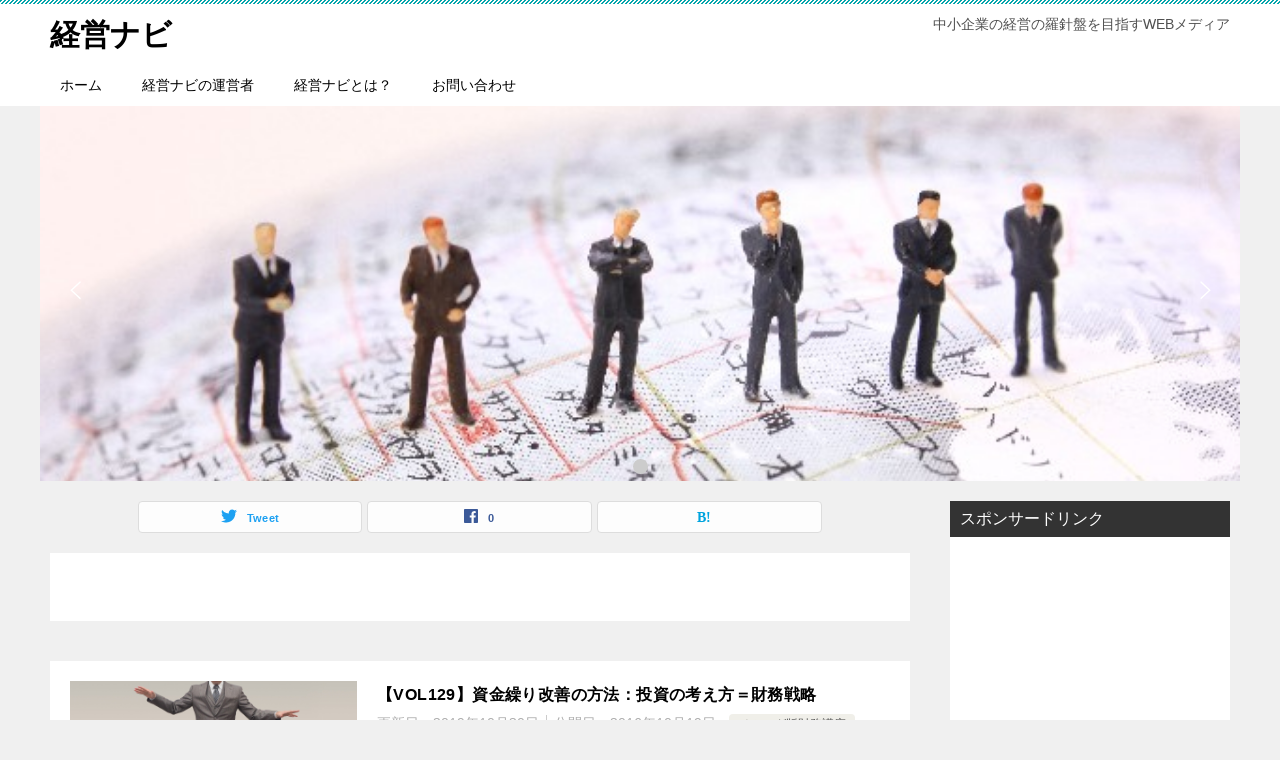

--- FILE ---
content_type: text/html; charset=UTF-8
request_url: http://kigyo-jyuku.asia/page/4/
body_size: 19308
content:
<!doctype html>
<html lang="ja" class="col2">
<head>
	<meta charset="UTF-8">
	<meta name="viewport" content="width=device-width, initial-scale=1">
	<link rel="profile" href="http://gmpg.org/xfn/11">

	<title>経営ナビ - Part 4</title>
    <script>
        var ajaxurl = 'http://kigyo-jyuku.asia/kigyo/wp-admin/admin-ajax.php';
        var sns_cnt = true;
                var slider_pause_time = 100;
            </script>
	
<!-- All in One SEO Pack 3.3.5 によって Michael Torbert の Semper Fi Web Design[201,220] -->
<link rel="prev" href="http://kigyo-jyuku.asia/page/3/" />
<link rel="next" href="http://kigyo-jyuku.asia/page/5/" />

<script type="application/ld+json" class="aioseop-schema">{"@context":"https://schema.org","@graph":[{"@type":"Organization","@id":"http://kigyo-jyuku.asia/#organization","url":"http://kigyo-jyuku.asia/","name":"\u7d4c\u55b6\u30ca\u30d3","sameAs":[]},{"@type":"WebSite","@id":"http://kigyo-jyuku.asia/#website","url":"http://kigyo-jyuku.asia/","name":"\u7d4c\u55b6\u30ca\u30d3","publisher":{"@id":"http://kigyo-jyuku.asia/#organization"}},{"@type":"WebPage","@id":"http://kigyo-jyuku.asia/#webpage","url":"http://kigyo-jyuku.asia/","inLanguage":"ja","name":"\u7d4c\u55b6\u30ca\u30d3","isPartOf":{"@id":"http://kigyo-jyuku.asia/#website"},"about":{"@id":"http://kigyo-jyuku.asia/#organization"},"description":"\u4e2d\u5c0f\u4f01\u696d\u306e\u7d4c\u55b6\u306e\u7f85\u91dd\u76e4\u3092\u76ee\u6307\u3059WEB\u30e1\u30c7\u30a3\u30a2"}]}</script>
<link rel="canonical" href="http://kigyo-jyuku.asia/page/4/" />
			<script type="text/javascript" >
				window.ga=window.ga||function(){(ga.q=ga.q||[]).push(arguments)};ga.l=+new Date;
				ga('create', 'UA-41298544-3', 'auto');
				// Plugins
				
				ga('send', 'pageview');
			</script>
			<script async src="https://www.google-analytics.com/analytics.js"></script>
			<!-- All in One SEO Pack -->
<link rel='dns-prefetch' href='//s.w.org' />
<link rel="alternate" type="application/rss+xml" title="経営ナビ &raquo; フィード" href="http://kigyo-jyuku.asia/feed/" />
<link rel="alternate" type="application/rss+xml" title="経営ナビ &raquo; コメントフィード" href="http://kigyo-jyuku.asia/comments/feed/" />
		<script type="text/javascript">
			window._wpemojiSettings = {"baseUrl":"https:\/\/s.w.org\/images\/core\/emoji\/12.0.0-1\/72x72\/","ext":".png","svgUrl":"https:\/\/s.w.org\/images\/core\/emoji\/12.0.0-1\/svg\/","svgExt":".svg","source":{"concatemoji":"http:\/\/kigyo-jyuku.asia\/kigyo\/wp-includes\/js\/wp-emoji-release.min.js?ver=5.3.20"}};
			!function(e,a,t){var n,r,o,i=a.createElement("canvas"),p=i.getContext&&i.getContext("2d");function s(e,t){var a=String.fromCharCode;p.clearRect(0,0,i.width,i.height),p.fillText(a.apply(this,e),0,0);e=i.toDataURL();return p.clearRect(0,0,i.width,i.height),p.fillText(a.apply(this,t),0,0),e===i.toDataURL()}function c(e){var t=a.createElement("script");t.src=e,t.defer=t.type="text/javascript",a.getElementsByTagName("head")[0].appendChild(t)}for(o=Array("flag","emoji"),t.supports={everything:!0,everythingExceptFlag:!0},r=0;r<o.length;r++)t.supports[o[r]]=function(e){if(!p||!p.fillText)return!1;switch(p.textBaseline="top",p.font="600 32px Arial",e){case"flag":return s([127987,65039,8205,9895,65039],[127987,65039,8203,9895,65039])?!1:!s([55356,56826,55356,56819],[55356,56826,8203,55356,56819])&&!s([55356,57332,56128,56423,56128,56418,56128,56421,56128,56430,56128,56423,56128,56447],[55356,57332,8203,56128,56423,8203,56128,56418,8203,56128,56421,8203,56128,56430,8203,56128,56423,8203,56128,56447]);case"emoji":return!s([55357,56424,55356,57342,8205,55358,56605,8205,55357,56424,55356,57340],[55357,56424,55356,57342,8203,55358,56605,8203,55357,56424,55356,57340])}return!1}(o[r]),t.supports.everything=t.supports.everything&&t.supports[o[r]],"flag"!==o[r]&&(t.supports.everythingExceptFlag=t.supports.everythingExceptFlag&&t.supports[o[r]]);t.supports.everythingExceptFlag=t.supports.everythingExceptFlag&&!t.supports.flag,t.DOMReady=!1,t.readyCallback=function(){t.DOMReady=!0},t.supports.everything||(n=function(){t.readyCallback()},a.addEventListener?(a.addEventListener("DOMContentLoaded",n,!1),e.addEventListener("load",n,!1)):(e.attachEvent("onload",n),a.attachEvent("onreadystatechange",function(){"complete"===a.readyState&&t.readyCallback()})),(n=t.source||{}).concatemoji?c(n.concatemoji):n.wpemoji&&n.twemoji&&(c(n.twemoji),c(n.wpemoji)))}(window,document,window._wpemojiSettings);
		</script>
		<style type="text/css">
img.wp-smiley,
img.emoji {
	display: inline !important;
	border: none !important;
	box-shadow: none !important;
	height: 1em !important;
	width: 1em !important;
	margin: 0 .07em !important;
	vertical-align: -0.1em !important;
	background: none !important;
	padding: 0 !important;
}
</style>
	<link rel='stylesheet' id='wp-block-library-css'  href='http://kigyo-jyuku.asia/kigyo/wp-includes/css/dist/block-library/style.min.css?ver=5.3.20' type='text/css' media='all' />
<link rel='stylesheet' id='wp-block-library-theme-css'  href='http://kigyo-jyuku.asia/kigyo/wp-includes/css/dist/block-library/theme.min.css?ver=5.3.20' type='text/css' media='all' />
<link rel='stylesheet' id='wp-components-css'  href='http://kigyo-jyuku.asia/kigyo/wp-includes/css/dist/components/style.min.css?ver=5.3.20' type='text/css' media='all' />
<link rel='stylesheet' id='wp-editor-font-css'  href='https://fonts.googleapis.com/css?family=Noto+Serif+JP%3A400%2C700&#038;ver=5.3.20' type='text/css' media='all' />
<link rel='stylesheet' id='wp-block-editor-css'  href='http://kigyo-jyuku.asia/kigyo/wp-includes/css/dist/block-editor/style.min.css?ver=5.3.20' type='text/css' media='all' />
<link rel='stylesheet' id='wp-nux-css'  href='http://kigyo-jyuku.asia/kigyo/wp-includes/css/dist/nux/style.min.css?ver=5.3.20' type='text/css' media='all' />
<link rel='stylesheet' id='wp-editor-css'  href='http://kigyo-jyuku.asia/kigyo/wp-includes/css/dist/editor/style.min.css?ver=5.3.20' type='text/css' media='all' />
<link rel='stylesheet' id='keni_block-cgb-style-css-css'  href='http://kigyo-jyuku.asia/kigyo/wp-content/themes/keni8/keni/module/keni-block-editor/dist/blocks.style.build.css' type='text/css' media='all' />
<link rel='stylesheet' id='browser-shots-frontend-css-css'  href='http://kigyo-jyuku.asia/kigyo/wp-content/plugins/browser-shots/dist/blocks.style.build.css?ver=1.7.4' type='text/css' media='all' />
<link rel='stylesheet' id='contact-form-7-css'  href='http://kigyo-jyuku.asia/kigyo/wp-content/plugins/contact-form-7/includes/css/styles.css?ver=5.1.6' type='text/css' media='all' />
<link rel='stylesheet' id='keni_character_css-css'  href='http://kigyo-jyuku.asia/kigyo/wp-content/plugins/keni-character-plugin/css/keni_character.css?ver=5.3.20' type='text/css' media='all' />
<link rel='stylesheet' id='toc-screen-css'  href='http://kigyo-jyuku.asia/kigyo/wp-content/plugins/table-of-contents-plus/screen.min.css?ver=1509' type='text/css' media='all' />
<link rel='stylesheet' id='wordpress-popular-posts-css-css'  href='http://kigyo-jyuku.asia/kigyo/wp-content/plugins/wordpress-popular-posts/assets/css/wpp.css?ver=5.0.2' type='text/css' media='all' />
<link rel='stylesheet' id='keni-style-css'  href='http://kigyo-jyuku.asia/kigyo/wp-content/themes/keni8-child/style.css?ver=5.3.20' type='text/css' media='all' />
<link rel='stylesheet' id='keni_base-css'  href='http://kigyo-jyuku.asia/kigyo/wp-content/themes/keni8/base.css?ver=5.3.20' type='text/css' media='all' />
<link rel='stylesheet' id='keni-advanced-css'  href='http://kigyo-jyuku.asia/kigyo/wp-content/themes/keni8/advanced.css?ver=5.3.20' type='text/css' media='all' />
<link rel='stylesheet' id='my-keni_base-css'  href='http://kigyo-jyuku.asia/kigyo/wp-content/themes/keni8-child/base.css?ver=5.3.20' type='text/css' media='all' />
<link rel='stylesheet' id='my-keni-advanced-css'  href='http://kigyo-jyuku.asia/kigyo/wp-content/themes/keni8-child/advanced.css?ver=5.3.20' type='text/css' media='all' />
<link rel='stylesheet' id='keni_base_default-css'  href='http://kigyo-jyuku.asia/kigyo/wp-content/themes/keni8/default-style.css?ver=5.3.20' type='text/css' media='all' />
<link rel='stylesheet' id='dashicons-css'  href='http://kigyo-jyuku.asia/kigyo/wp-includes/css/dashicons.min.css?ver=5.3.20' type='text/css' media='all' />
<link rel='stylesheet' id='thickbox-css'  href='http://kigyo-jyuku.asia/kigyo/wp-includes/js/thickbox/thickbox.css?ver=5.3.20' type='text/css' media='all' />
<link rel='stylesheet' id='amazonjs-css'  href='http://kigyo-jyuku.asia/kigyo/wp-content/plugins/amazonjs/css/amazonjs.css?ver=0.10' type='text/css' media='all' />
<link rel="canonical" href="http://kigyo-jyuku.asia/page/4/" />
<link rel='https://api.w.org/' href='http://kigyo-jyuku.asia/wp-json/' />
<link rel="EditURI" type="application/rsd+xml" title="RSD" href="http://kigyo-jyuku.asia/kigyo/xmlrpc.php?rsd" />
<style type="text/css">div#toc_container {width: 100%;}</style><meta name="description" content="中小企業の経営の羅針盤を目指すWEBメディア">
        <!--OGP-->
		<meta property="og:type" content="article" />
<meta property="og:url" content="http://kigyo-jyuku.asia" />
        <meta property="og:title" content="経営ナビ"/>
        <meta property="og:description" content="中小企業の経営の羅針盤を目指すWEBメディア">
        <meta property="og:site_name" content="経営ナビ">
        <meta property="og:image" content="">
		        <meta property="og:locale" content="ja_JP">
		        <!--OGP-->
		
<!-- Jetpack Open Graph Tags -->
<meta property="og:type" content="website" />
<meta property="og:title" content="経営ナビ" />
<meta property="og:description" content="中小企業の経営の羅針盤を目指すWEBメディア" />
<meta property="og:url" content="http://kigyo-jyuku.asia/" />
<meta property="og:site_name" content="経営ナビ" />
<meta property="og:image" content="https://s0.wp.com/i/blank.jpg" />
<meta property="og:locale" content="ja_JP" />

<!-- End Jetpack Open Graph Tags -->
<link rel="prev" href="http://kigyo-jyuku.asia/page/3/" />
<link rel="next" href="http://kigyo-jyuku.asia/page/5/" />
<style></style></head>

<body class="home blog paged paged-4"><!--ページの属性-->

<div id="top" class="keni-container">

<!--▼▼ ヘッダー ▼▼-->
<div class="keni-header_wrap">
	<div class="keni-header_outer">
		
		<header class="keni-header keni-header_col1">
			<div class="keni-header_inner">

							<h1 class="site-title"><a href="http://kigyo-jyuku.asia/" rel="home">経営ナビ</a></h1>
			
			<div class="keni-header_cont">
			<p class="site-description">中小企業の経営の羅針盤を目指すWEBメディア</p>			</div>

			</div><!--keni-header_inner-->
		</header><!--keni-header-->	</div><!--keni-header_outer-->
</div><!--keni-header_wrap-->
<!--▲▲ ヘッダー ▲▲-->

<div id="click-space"></div>

<!--▼▼ グローバルナビ ▼▼-->
<div class="keni-gnav_wrap">
	<div class="keni-gnav_outer">
		<nav class="keni-gnav">
			<div class="keni-gnav_inner">

				<ul id="menu" class="keni-gnav_cont">
				<li id="menu-item-10" class="menu-item menu-item-type-custom menu-item-object-custom current-menu-item menu-item-home menu-item-10"><a href="http://kigyo-jyuku.asia/">ホーム</a></li>
<li id="menu-item-14" class="menu-item menu-item-type-post_type menu-item-object-page menu-item-14"><a href="http://kigyo-jyuku.asia/about_me/">経営ナビの運営者</a></li>
<li id="menu-item-35" class="menu-item menu-item-type-post_type menu-item-object-page menu-item-35"><a href="http://kigyo-jyuku.asia/what/">経営ナビとは？</a></li>
<li id="menu-item-28" class="menu-item menu-item-type-post_type menu-item-object-page menu-item-28"><a href="http://kigyo-jyuku.asia/contact/">お問い合わせ</a></li>
				<li class="menu-search"><div class="search-box">
	<form role="search" method="get" id="keni_search" class="searchform" action="http://kigyo-jyuku.asia/">
		<input type="text" value="" name="s"><button class="btn-search"><img src="http://kigyo-jyuku.asia/kigyo/wp-content/themes/keni8/images/icon/search_black.svg" width="18" height="18"></button>
	</form>
</div></li>
				</ul>
			</div>
			<div class="keni-gnav_btn_wrap">
				<div class="keni-gnav_btn"><span class="keni-gnav_btn_icon-open"></span></div>
			</div>
		</nav>
	</div>
</div>


<!--▼▼ メインビジュアル ▼▼-->
<div class="keni-slider_wrap"><!--wrap-->
	<div class="keni-slider_outer"><!--slides-->
		<div class="keni-slider"><!--inner-->
			
						                      <img class="keni-mv" src="http://kigyo-jyuku.asia/kigyo/wp-content/uploads/2020/03/2c1bb3e3ddb42ad2edf7ca1d87ad8888_s.jpg" alt="">		</div>
	</div>
</div>
<!--▲▲ メインビジュアル ▲▲-->



<div class="keni-main_wrap">
	<div class="keni-main_outer">

		<!--▼▼ メインコンテンツ ▼▼-->
		<main id="main" class="keni-main">
			<div class="keni-main_inner">
								<header>
										<h1 class="page-title screen-reader-text"></h1>
															<aside class="sns-btn_wrap sns-btn_wrap_s">
                                <div class="sns-btn_tw"></div>
        <div class="sns-btn_fb"></div>
        <div class="sns-btn_hatena"></div>
							</aside>
									</header>
				
								<aside class="free-area free-area_before-title">
					<div id="custom_html-6" class="widget_text keni-section_wrap widget widget_custom_html"><section class="widget_text keni-section"><div class="textwidget custom-html-widget"><div class="ad-link">
<!-- 以下に、[300× 250 - レクタングル（中）]のGoogle AdSenseコードを貼り付けてください -->
<script async src="//pagead2.googlesyndication.com/pagead/js/adsbygoogle.js"></script>
<!-- 実践起業塾　リンク -->
<ins class="adsbygoogle"
     style="display:inline-block;width:728px;height:20px"
     data-ad-client="ca-pub-1053504774177973"
     data-ad-slot="7763273646"></ins>
<script>
(adsbygoogle = window.adsbygoogle || []).push({});
</script></div><!-- .ad-link --></div></section></div>				</aside><!-- #secondary -->
						<div class="keni-section_wrap keni-section_wrap_style02"><div class="keni-section"><div class="entry-list entry-list_style01">
<article id="post-1807" class="post-1807 post type-post status-publish format-standard has-post-thumbnail category-merumaga-zaimu tag-business-plan tag-accounting tag-finance tag-cash tag-funding entry-list_item">
	<div class="entry">
		<figure class="entry_thumb">
			<a href="http://kigyo-jyuku.asia/1807/zaimu-merumaga129-cash-management-investment/">
								<img width="640" height="480" src="http://kigyo-jyuku.asia/kigyo/wp-content/uploads/2016/10/5b294c1474a69326a40a023d1b8a30f3_s.jpg" class="attachment-post-thumbnail size-post-thumbnail wp-post-image" alt="バランス" loading="lazy" srcset="http://kigyo-jyuku.asia/kigyo/wp-content/uploads/2016/10/5b294c1474a69326a40a023d1b8a30f3_s.jpg 640w, http://kigyo-jyuku.asia/kigyo/wp-content/uploads/2016/10/5b294c1474a69326a40a023d1b8a30f3_s-300x225.jpg 300w" sizes="(max-width: 640px) 100vw, 640px" />								</a>
		</figure>
		<div class="entry_inner">
			<h2 class="entry_title"><a href="http://kigyo-jyuku.asia/1807/zaimu-merumaga129-cash-management-investment/">【VOL129】資金繰り改善の方法：投資の考え方＝財務戦略</a></h2>
			<div class="entry_status">
		<ul class="entry_date">
		<li class="entry_date_item">更新日：<time itemprop="dateModified" datetime="2019-10-30T14:22:59+09:00" content="2019-10-30T14:22:59+09:00">2019年10月30日</time></li>		<li class="entry_date_item">公開日：<time itemprop="datePublished" datetime="2016-10-19T07:50:13+09:00" content="2016-10-19T07:50:13+09:00">2016年10月19日</time></li>	</ul>
		<ul class="entry_category">
		<li class="entry_category_item merumaga-zaimu"><a href="http://kigyo-jyuku.asia/category/merumaga-zaimu/">メルマガ版財務講座</a></li>	</ul>
</div>
			<div class="entry_description">
			資金繰り改善の方法の第２回目は投資の考え方についてです。
ここがもっとも混乱を招くところで、これが難しいからこそ「財務戦略」などというものが必要となります。
経営を財務で捉えれば、資金をいかに調達し、いかに効率よく投資し、利益を回収するかになります。

今回は、この特に資金繰りを悪化させる最大の原因になっている資金調達と投資のバランスについて、ご紹介します。			</div>
			<div class="ently_read-more">
				<a href="http://kigyo-jyuku.asia/1807/zaimu-merumaga129-cash-management-investment/" class="btn dir-arw_r"><span class="icon_arrow_s_right"></span>続きを読む</a>
			</div>
		</div>
				<aside class="sns-btn_wrap">
	        <div class="sns-btn_tw" data-url="http://kigyo-jyuku.asia/1807/zaimu-merumaga129-cash-management-investment/" data-title="%E3%80%90VOL129%E3%80%91%E8%B3%87%E9%87%91%E7%B9%B0%E3%82%8A%E6%94%B9%E5%96%84%E3%81%AE%E6%96%B9%E6%B3%95%EF%BC%9A%E6%8A%95%E8%B3%87%E3%81%AE%E8%80%83%E3%81%88%E6%96%B9%EF%BC%9D%E8%B2%A1%E5%8B%99%E6%88%A6%E7%95%A5"></div>
        <div class="sns-btn_fb" data-url="http://kigyo-jyuku.asia/1807/zaimu-merumaga129-cash-management-investment/" data-title="%E3%80%90VOL129%E3%80%91%E8%B3%87%E9%87%91%E7%B9%B0%E3%82%8A%E6%94%B9%E5%96%84%E3%81%AE%E6%96%B9%E6%B3%95%EF%BC%9A%E6%8A%95%E8%B3%87%E3%81%AE%E8%80%83%E3%81%88%E6%96%B9%EF%BC%9D%E8%B2%A1%E5%8B%99%E6%88%A6%E7%95%A5"></div>
        <div class="sns-btn_hatena" data-url="http://kigyo-jyuku.asia/1807/zaimu-merumaga129-cash-management-investment/" data-title="%E3%80%90VOL129%E3%80%91%E8%B3%87%E9%87%91%E7%B9%B0%E3%82%8A%E6%94%B9%E5%96%84%E3%81%AE%E6%96%B9%E6%B3%95%EF%BC%9A%E6%8A%95%E8%B3%87%E3%81%AE%E8%80%83%E3%81%88%E6%96%B9%EF%BC%9D%E8%B2%A1%E5%8B%99%E6%88%A6%E7%95%A5"></div>
		</aside>			</div>
</article>

<article id="post-1800" class="post-1800 post type-post status-publish format-standard has-post-thumbnail category-merumaga-zaimu tag-business-plan tag-finance tag-cash tag-funding entry-list_item">
	<div class="entry">
		<figure class="entry_thumb">
			<a href="http://kigyo-jyuku.asia/1800/zaimu-merumaga128-cash-management-royal-road/">
								<img width="640" height="427" src="http://kigyo-jyuku.asia/kigyo/wp-content/uploads/2016/10/143469d4e943ba9cd42e44fd87e3c3b9_s.jpg" class="attachment-post-thumbnail size-post-thumbnail wp-post-image" alt="王道" loading="lazy" srcset="http://kigyo-jyuku.asia/kigyo/wp-content/uploads/2016/10/143469d4e943ba9cd42e44fd87e3c3b9_s.jpg 640w, http://kigyo-jyuku.asia/kigyo/wp-content/uploads/2016/10/143469d4e943ba9cd42e44fd87e3c3b9_s-300x200.jpg 300w" sizes="(max-width: 640px) 100vw, 640px" />								</a>
		</figure>
		<div class="entry_inner">
			<h2 class="entry_title"><a href="http://kigyo-jyuku.asia/1800/zaimu-merumaga128-cash-management-royal-road/">【VOL128】資金繰り改善の方法：王道編</a></h2>
			<div class="entry_status">
		<ul class="entry_date">
		<li class="entry_date_item">更新日：<time itemprop="dateModified" datetime="2019-10-30T14:23:32+09:00" content="2019-10-30T14:23:32+09:00">2019年10月30日</time></li>		<li class="entry_date_item">公開日：<time itemprop="datePublished" datetime="2016-10-13T07:50:02+09:00" content="2016-10-13T07:50:02+09:00">2016年10月13日</time></li>	</ul>
		<ul class="entry_category">
		<li class="entry_category_item merumaga-zaimu"><a href="http://kigyo-jyuku.asia/category/merumaga-zaimu/">メルマガ版財務講座</a></li>	</ul>
</div>
			<div class="entry_description">
			資金繰りに困った時、どうしたら良いか悩む方も多いのではないでしょうか？
今回は王道編ということで、根本的な資金繰り改善の方法について書いていきます。
そんなことは知っているよ！という方も多いかも知れませんが、まずは基礎が大事です。
次回以降に、一時的な改善方法など書いていきますが、今回の内容でまずは基礎の部分を抑えていただけたら幸いです。
			</div>
			<div class="ently_read-more">
				<a href="http://kigyo-jyuku.asia/1800/zaimu-merumaga128-cash-management-royal-road/" class="btn dir-arw_r"><span class="icon_arrow_s_right"></span>続きを読む</a>
			</div>
		</div>
				<aside class="sns-btn_wrap">
	        <div class="sns-btn_tw" data-url="http://kigyo-jyuku.asia/1800/zaimu-merumaga128-cash-management-royal-road/" data-title="%E3%80%90VOL128%E3%80%91%E8%B3%87%E9%87%91%E7%B9%B0%E3%82%8A%E6%94%B9%E5%96%84%E3%81%AE%E6%96%B9%E6%B3%95%EF%BC%9A%E7%8E%8B%E9%81%93%E7%B7%A8"></div>
        <div class="sns-btn_fb" data-url="http://kigyo-jyuku.asia/1800/zaimu-merumaga128-cash-management-royal-road/" data-title="%E3%80%90VOL128%E3%80%91%E8%B3%87%E9%87%91%E7%B9%B0%E3%82%8A%E6%94%B9%E5%96%84%E3%81%AE%E6%96%B9%E6%B3%95%EF%BC%9A%E7%8E%8B%E9%81%93%E7%B7%A8"></div>
        <div class="sns-btn_hatena" data-url="http://kigyo-jyuku.asia/1800/zaimu-merumaga128-cash-management-royal-road/" data-title="%E3%80%90VOL128%E3%80%91%E8%B3%87%E9%87%91%E7%B9%B0%E3%82%8A%E6%94%B9%E5%96%84%E3%81%AE%E6%96%B9%E6%B3%95%EF%BC%9A%E7%8E%8B%E9%81%93%E7%B7%A8"></div>
		</aside>			</div>
</article>

<article id="post-1796" class="post-1796 post type-post status-publish format-standard has-post-thumbnail category-merumaga-zaimu tag-finance tag-cash tag-funding entry-list_item">
	<div class="entry">
		<figure class="entry_thumb">
			<a href="http://kigyo-jyuku.asia/1796/zaimu-merumaga127-cash-flow-table-base/">
								<img width="640" height="200" src="http://kigyo-jyuku.asia/kigyo/wp-content/uploads/2016/10/cash-flow-table-e1475605697378.png" class="attachment-post-thumbnail size-post-thumbnail wp-post-image" alt="cash-flow-table" loading="lazy" />								</a>
		</figure>
		<div class="entry_inner">
			<h2 class="entry_title"><a href="http://kigyo-jyuku.asia/1796/zaimu-merumaga127-cash-flow-table-base/">【VOL127】資金繰り表の基礎と3つの収支を抑えた作り方</a></h2>
			<div class="entry_status">
		<ul class="entry_date">
		<li class="entry_date_item">更新日：<time itemprop="dateModified" datetime="2019-10-30T14:24:08+09:00" content="2019-10-30T14:24:08+09:00">2019年10月30日</time></li>		<li class="entry_date_item">公開日：<time itemprop="datePublished" datetime="2016-10-05T07:50:04+09:00" content="2016-10-05T07:50:04+09:00">2016年10月5日</time></li>	</ul>
		<ul class="entry_category">
		<li class="entry_category_item merumaga-zaimu"><a href="http://kigyo-jyuku.asia/category/merumaga-zaimu/">メルマガ版財務講座</a></li>	</ul>
</div>
			<div class="entry_description">
			財務三表とよばれる貸借対照表、損益計算書、キャッシュフロー計算書には入っていませんが、事業を経営していく上で大切になるのが、資金繰り表です。
公の書類になっていないため、独自の資金繰り表を使用している企業が多いですが、抑えておいてほしいポイントをご説明していきますので、参考にしていただければ幸いです。
また、資金繰り表を作成していないという事業経営者の方も、この機会に資金繰り表の作成を検討してみてはいかがでしょうか？
			</div>
			<div class="ently_read-more">
				<a href="http://kigyo-jyuku.asia/1796/zaimu-merumaga127-cash-flow-table-base/" class="btn dir-arw_r"><span class="icon_arrow_s_right"></span>続きを読む</a>
			</div>
		</div>
				<aside class="sns-btn_wrap">
	        <div class="sns-btn_tw" data-url="http://kigyo-jyuku.asia/1796/zaimu-merumaga127-cash-flow-table-base/" data-title="%E3%80%90VOL127%E3%80%91%E8%B3%87%E9%87%91%E7%B9%B0%E3%82%8A%E8%A1%A8%E3%81%AE%E5%9F%BA%E7%A4%8E%E3%81%A83%E3%81%A4%E3%81%AE%E5%8F%8E%E6%94%AF%E3%82%92%E6%8A%91%E3%81%88%E3%81%9F%E4%BD%9C%E3%82%8A%E6%96%B9"></div>
        <div class="sns-btn_fb" data-url="http://kigyo-jyuku.asia/1796/zaimu-merumaga127-cash-flow-table-base/" data-title="%E3%80%90VOL127%E3%80%91%E8%B3%87%E9%87%91%E7%B9%B0%E3%82%8A%E8%A1%A8%E3%81%AE%E5%9F%BA%E7%A4%8E%E3%81%A83%E3%81%A4%E3%81%AE%E5%8F%8E%E6%94%AF%E3%82%92%E6%8A%91%E3%81%88%E3%81%9F%E4%BD%9C%E3%82%8A%E6%96%B9"></div>
        <div class="sns-btn_hatena" data-url="http://kigyo-jyuku.asia/1796/zaimu-merumaga127-cash-flow-table-base/" data-title="%E3%80%90VOL127%E3%80%91%E8%B3%87%E9%87%91%E7%B9%B0%E3%82%8A%E8%A1%A8%E3%81%AE%E5%9F%BA%E7%A4%8E%E3%81%A83%E3%81%A4%E3%81%AE%E5%8F%8E%E6%94%AF%E3%82%92%E6%8A%91%E3%81%88%E3%81%9F%E4%BD%9C%E3%82%8A%E6%96%B9"></div>
		</aside>			</div>
</article>

<article id="post-1790" class="post-1790 post type-post status-publish format-standard has-post-thumbnail category-merumaga-zaimu tag-bs tag-lanchester tag-finance tag-cash tag-funding entry-list_item">
	<div class="entry">
		<figure class="entry_thumb">
			<a href="http://kigyo-jyuku.asia/1790/zaimu-merumaga126-bs-trap/">
								<img width="640" height="426" src="http://kigyo-jyuku.asia/kigyo/wp-content/uploads/2016/09/ZOM83_marktingzombie20140503_TP_V-e1474944111896.jpg" class="attachment-post-thumbnail size-post-thumbnail wp-post-image" alt="資料を持つゾンビ" loading="lazy" />								</a>
		</figure>
		<div class="entry_inner">
			<h2 class="entry_title"><a href="http://kigyo-jyuku.asia/1790/zaimu-merumaga126-bs-trap/">【VOL126】貸借対照表の罠！「資産」と「死産」を見極め健全な経営を。</a></h2>
			<div class="entry_status">
		<ul class="entry_date">
		<li class="entry_date_item">更新日：<time itemprop="dateModified" datetime="2019-10-30T14:25:14+09:00" content="2019-10-30T14:25:14+09:00">2019年10月30日</time></li>		<li class="entry_date_item">公開日：<time itemprop="datePublished" datetime="2016-09-28T07:50:54+09:00" content="2016-09-28T07:50:54+09:00">2016年9月28日</time></li>	</ul>
		<ul class="entry_category">
		<li class="entry_category_item merumaga-zaimu"><a href="http://kigyo-jyuku.asia/category/merumaga-zaimu/">メルマガ版財務講座</a></li>	</ul>
</div>
			<div class="entry_description">
			前回の内容でも少し触れましたが、資産の部には「資産」と「死産」が存在します。
「死産」を無くすことはもちろん、貸借対照表の資産の部は極力少なくしたほうが健全な経営ができます。
今回は死産の見極め方と資産の部を少なくすることのメリットについて書いていきます。
			</div>
			<div class="ently_read-more">
				<a href="http://kigyo-jyuku.asia/1790/zaimu-merumaga126-bs-trap/" class="btn dir-arw_r"><span class="icon_arrow_s_right"></span>続きを読む</a>
			</div>
		</div>
				<aside class="sns-btn_wrap">
	        <div class="sns-btn_tw" data-url="http://kigyo-jyuku.asia/1790/zaimu-merumaga126-bs-trap/" data-title="%E3%80%90VOL126%E3%80%91%E8%B2%B8%E5%80%9F%E5%AF%BE%E7%85%A7%E8%A1%A8%E3%81%AE%E7%BD%A0%EF%BC%81%E3%80%8C%E8%B3%87%E7%94%A3%E3%80%8D%E3%81%A8%E3%80%8C%E6%AD%BB%E7%94%A3%E3%80%8D%E3%82%92%E8%A6%8B%E6%A5%B5%E3%82%81%E5%81%A5%E5%85%A8%E3%81%AA%E7%B5%8C%E5%96%B6%E3%82%92%E3%80%82"></div>
        <div class="sns-btn_fb" data-url="http://kigyo-jyuku.asia/1790/zaimu-merumaga126-bs-trap/" data-title="%E3%80%90VOL126%E3%80%91%E8%B2%B8%E5%80%9F%E5%AF%BE%E7%85%A7%E8%A1%A8%E3%81%AE%E7%BD%A0%EF%BC%81%E3%80%8C%E8%B3%87%E7%94%A3%E3%80%8D%E3%81%A8%E3%80%8C%E6%AD%BB%E7%94%A3%E3%80%8D%E3%82%92%E8%A6%8B%E6%A5%B5%E3%82%81%E5%81%A5%E5%85%A8%E3%81%AA%E7%B5%8C%E5%96%B6%E3%82%92%E3%80%82"></div>
        <div class="sns-btn_hatena" data-url="http://kigyo-jyuku.asia/1790/zaimu-merumaga126-bs-trap/" data-title="%E3%80%90VOL126%E3%80%91%E8%B2%B8%E5%80%9F%E5%AF%BE%E7%85%A7%E8%A1%A8%E3%81%AE%E7%BD%A0%EF%BC%81%E3%80%8C%E8%B3%87%E7%94%A3%E3%80%8D%E3%81%A8%E3%80%8C%E6%AD%BB%E7%94%A3%E3%80%8D%E3%82%92%E8%A6%8B%E6%A5%B5%E3%82%81%E5%81%A5%E5%85%A8%E3%81%AA%E7%B5%8C%E5%96%B6%E3%82%92%E3%80%82"></div>
		</aside>			</div>
</article>

<article id="post-1785" class="post-1785 post type-post status-publish format-standard has-post-thumbnail category-merumaga-zaimu tag-bs tag-cf tag-finance entry-list_item">
	<div class="entry">
		<figure class="entry_thumb">
			<a href="http://kigyo-jyuku.asia/1785/zaimu-merumaga125-howtosee-bs/">
								<img width="640" height="426" src="http://kigyo-jyuku.asia/kigyo/wp-content/uploads/2016/09/PAK86_houijisyaku20131005_TP_V-e1474832787810.jpg" class="attachment-post-thumbnail size-post-thumbnail wp-post-image" alt="磁石" loading="lazy" />								</a>
		</figure>
		<div class="entry_inner">
			<h2 class="entry_title"><a href="http://kigyo-jyuku.asia/1785/zaimu-merumaga125-howtosee-bs/">【VOL125】貸借対照表のどこを見たら良いのか？経営に役立つ5つのポイント</a></h2>
			<div class="entry_status">
		<ul class="entry_date">
		<li class="entry_date_item">更新日：<time itemprop="dateModified" datetime="2019-10-30T14:26:26+09:00" content="2019-10-30T14:26:26+09:00">2019年10月30日</time></li>		<li class="entry_date_item">公開日：<time itemprop="datePublished" datetime="2016-09-26T07:50:47+09:00" content="2016-09-26T07:50:47+09:00">2016年9月26日</time></li>	</ul>
		<ul class="entry_category">
		<li class="entry_category_item merumaga-zaimu"><a href="http://kigyo-jyuku.asia/category/merumaga-zaimu/">メルマガ版財務講座</a></li>	</ul>
</div>
			<div class="entry_description">
			貸借対照表経営やPL思考からBS思考といわれるようになっていますが、実際に貸借対照表のどこをみたら良いのか疑問に思っている経営者の方も少なくないと思います。
自己資本比率や総資本利益率(ROA）などの言葉は聞いたことがあるかもしれませんが、実際に経営に役立つ指標として活用できている経営者は多くありません。

今回は貸借対照表ってどこを見たら良いの？という質問を実際にいただいたので、その見方のポイントについて書いていきます。			</div>
			<div class="ently_read-more">
				<a href="http://kigyo-jyuku.asia/1785/zaimu-merumaga125-howtosee-bs/" class="btn dir-arw_r"><span class="icon_arrow_s_right"></span>続きを読む</a>
			</div>
		</div>
				<aside class="sns-btn_wrap">
	        <div class="sns-btn_tw" data-url="http://kigyo-jyuku.asia/1785/zaimu-merumaga125-howtosee-bs/" data-title="%E3%80%90VOL125%E3%80%91%E8%B2%B8%E5%80%9F%E5%AF%BE%E7%85%A7%E8%A1%A8%E3%81%AE%E3%81%A9%E3%81%93%E3%82%92%E8%A6%8B%E3%81%9F%E3%82%89%E8%89%AF%E3%81%84%E3%81%AE%E3%81%8B%EF%BC%9F%E7%B5%8C%E5%96%B6%E3%81%AB%E5%BD%B9%E7%AB%8B%E3%81%A45%E3%81%A4%E3%81%AE%E3%83%9D%E3%82%A4%E3%83%B3%E3%83%88"></div>
        <div class="sns-btn_fb" data-url="http://kigyo-jyuku.asia/1785/zaimu-merumaga125-howtosee-bs/" data-title="%E3%80%90VOL125%E3%80%91%E8%B2%B8%E5%80%9F%E5%AF%BE%E7%85%A7%E8%A1%A8%E3%81%AE%E3%81%A9%E3%81%93%E3%82%92%E8%A6%8B%E3%81%9F%E3%82%89%E8%89%AF%E3%81%84%E3%81%AE%E3%81%8B%EF%BC%9F%E7%B5%8C%E5%96%B6%E3%81%AB%E5%BD%B9%E7%AB%8B%E3%81%A45%E3%81%A4%E3%81%AE%E3%83%9D%E3%82%A4%E3%83%B3%E3%83%88"></div>
        <div class="sns-btn_hatena" data-url="http://kigyo-jyuku.asia/1785/zaimu-merumaga125-howtosee-bs/" data-title="%E3%80%90VOL125%E3%80%91%E8%B2%B8%E5%80%9F%E5%AF%BE%E7%85%A7%E8%A1%A8%E3%81%AE%E3%81%A9%E3%81%93%E3%82%92%E8%A6%8B%E3%81%9F%E3%82%89%E8%89%AF%E3%81%84%E3%81%AE%E3%81%8B%EF%BC%9F%E7%B5%8C%E5%96%B6%E3%81%AB%E5%BD%B9%E7%AB%8B%E3%81%A45%E3%81%A4%E3%81%AE%E3%83%9D%E3%82%A4%E3%83%B3%E3%83%88"></div>
		</aside>			</div>
</article>

<article id="post-1777" class="post-1777 post type-post status-publish format-standard has-post-thumbnail category-merumaga-zaimu tag-bussine-model tag-business-plan tag-sale entry-list_item">
	<div class="entry">
		<figure class="entry_thumb">
			<a href="http://kigyo-jyuku.asia/1777/zaimu-merumaga124-business-model/">
								<img width="640" height="427" src="http://kigyo-jyuku.asia/kigyo/wp-content/uploads/2016/09/dff6109aadae8eefbbd1190a56463a33_s.jpg" class="attachment-post-thumbnail size-post-thumbnail wp-post-image" alt="ビジネスモデルのチェック" loading="lazy" srcset="http://kigyo-jyuku.asia/kigyo/wp-content/uploads/2016/09/dff6109aadae8eefbbd1190a56463a33_s.jpg 640w, http://kigyo-jyuku.asia/kigyo/wp-content/uploads/2016/09/dff6109aadae8eefbbd1190a56463a33_s-300x200.jpg 300w" sizes="(max-width: 640px) 100vw, 640px" />								</a>
		</figure>
		<div class="entry_inner">
			<h2 class="entry_title"><a href="http://kigyo-jyuku.asia/1777/zaimu-merumaga124-business-model/">【VOL124】マーケティングより大切なビジネスモデルの作り方</a></h2>
			<div class="entry_status">
		<ul class="entry_date">
		<li class="entry_date_item">更新日：<time itemprop="dateModified" datetime="2019-10-30T14:26:57+09:00" content="2019-10-30T14:26:57+09:00">2019年10月30日</time></li>		<li class="entry_date_item">公開日：<time itemprop="datePublished" datetime="2016-09-14T07:50:52+09:00" content="2016-09-14T07:50:52+09:00">2016年9月14日</time></li>	</ul>
		<ul class="entry_category">
		<li class="entry_category_item merumaga-zaimu"><a href="http://kigyo-jyuku.asia/category/merumaga-zaimu/">メルマガ版財務講座</a></li>	</ul>
</div>
			<div class="entry_description">
			ビジネスモデルはマーケティングの中に含まれるという考え方もありますが、当サイトでは別のモノと定義します。
マーケティングは商品やサービスの開発からプロモーションを経てお客様に購入していただく一連の活動と定義すると、ビジネスモデルはマーケティングよりも重要な項目になります。
今回はビジネスモデルのうち集客・販売・営業についてをご説明します。			</div>
			<div class="ently_read-more">
				<a href="http://kigyo-jyuku.asia/1777/zaimu-merumaga124-business-model/" class="btn dir-arw_r"><span class="icon_arrow_s_right"></span>続きを読む</a>
			</div>
		</div>
				<aside class="sns-btn_wrap">
	        <div class="sns-btn_tw" data-url="http://kigyo-jyuku.asia/1777/zaimu-merumaga124-business-model/" data-title="%E3%80%90VOL124%E3%80%91%E3%83%9E%E3%83%BC%E3%82%B1%E3%83%86%E3%82%A3%E3%83%B3%E3%82%B0%E3%82%88%E3%82%8A%E5%A4%A7%E5%88%87%E3%81%AA%E3%83%93%E3%82%B8%E3%83%8D%E3%82%B9%E3%83%A2%E3%83%87%E3%83%AB%E3%81%AE%E4%BD%9C%E3%82%8A%E6%96%B9"></div>
        <div class="sns-btn_fb" data-url="http://kigyo-jyuku.asia/1777/zaimu-merumaga124-business-model/" data-title="%E3%80%90VOL124%E3%80%91%E3%83%9E%E3%83%BC%E3%82%B1%E3%83%86%E3%82%A3%E3%83%B3%E3%82%B0%E3%82%88%E3%82%8A%E5%A4%A7%E5%88%87%E3%81%AA%E3%83%93%E3%82%B8%E3%83%8D%E3%82%B9%E3%83%A2%E3%83%87%E3%83%AB%E3%81%AE%E4%BD%9C%E3%82%8A%E6%96%B9"></div>
        <div class="sns-btn_hatena" data-url="http://kigyo-jyuku.asia/1777/zaimu-merumaga124-business-model/" data-title="%E3%80%90VOL124%E3%80%91%E3%83%9E%E3%83%BC%E3%82%B1%E3%83%86%E3%82%A3%E3%83%B3%E3%82%B0%E3%82%88%E3%82%8A%E5%A4%A7%E5%88%87%E3%81%AA%E3%83%93%E3%82%B8%E3%83%8D%E3%82%B9%E3%83%A2%E3%83%87%E3%83%AB%E3%81%AE%E4%BD%9C%E3%82%8A%E6%96%B9"></div>
		</aside>			</div>
</article>

<article id="post-1766" class="post-1766 post type-post status-publish format-standard has-post-thumbnail category-merumaga-zaimu tag-marketing tag-merchandise-service tag-sale tag-51 tag-competition entry-list_item">
	<div class="entry">
		<figure class="entry_thumb">
			<a href="http://kigyo-jyuku.asia/1766/zaimu-merumaga123-consumer-psychology/">
								<img width="640" height="480" src="http://kigyo-jyuku.asia/kigyo/wp-content/uploads/2016/09/99c33d9ba0bb834c4f485b6d090acbf3_s.jpg" class="attachment-post-thumbnail size-post-thumbnail wp-post-image" alt="心理戦" loading="lazy" srcset="http://kigyo-jyuku.asia/kigyo/wp-content/uploads/2016/09/99c33d9ba0bb834c4f485b6d090acbf3_s.jpg 640w, http://kigyo-jyuku.asia/kigyo/wp-content/uploads/2016/09/99c33d9ba0bb834c4f485b6d090acbf3_s-300x225.jpg 300w" sizes="(max-width: 640px) 100vw, 640px" />								</a>
		</figure>
		<div class="entry_inner">
			<h2 class="entry_title"><a href="http://kigyo-jyuku.asia/1766/zaimu-merumaga123-consumer-psychology/">【VOL123】マーケティングを最大限に活かすための消費者心理の基礎と代表例5つ</a></h2>
			<div class="entry_status">
		<ul class="entry_date">
		<li class="entry_date_item">更新日：<time itemprop="dateModified" datetime="2019-10-30T14:27:37+09:00" content="2019-10-30T14:27:37+09:00">2019年10月30日</time></li>		<li class="entry_date_item">公開日：<time itemprop="datePublished" datetime="2016-09-07T07:50:14+09:00" content="2016-09-07T07:50:14+09:00">2016年9月7日</time></li>	</ul>
		<ul class="entry_category">
		<li class="entry_category_item merumaga-zaimu"><a href="http://kigyo-jyuku.asia/category/merumaga-zaimu/">メルマガ版財務講座</a></li>	</ul>
</div>
			<div class="entry_description">
			前回の「中小企業の経営に最低限必要なマーケティングの基礎」の中で、中小企業に必要なマーケティングは２つのみだとお伝えしました。
１つは、名前を覚える必要はありませんが３C理論で、「なぜお客様はライバル企業の商品ではなく、御社の商品を買ってくれるのですか？」という質問に答えられるようにしましょうという内容でした。
もう1つは、３Mと呼ばれるもので、誰（マーケット）にどんなメッセージをどんな媒体（メディア）で伝えるか？でした。

そして、それを最大限に活かす技術が消費者の行動心理を学ぶこととそれを活かしたコピーライティングだとお伝えしたので、今回は代表的な消費者心理についてご説明します。

			</div>
			<div class="ently_read-more">
				<a href="http://kigyo-jyuku.asia/1766/zaimu-merumaga123-consumer-psychology/" class="btn dir-arw_r"><span class="icon_arrow_s_right"></span>続きを読む</a>
			</div>
		</div>
				<aside class="sns-btn_wrap">
	        <div class="sns-btn_tw" data-url="http://kigyo-jyuku.asia/1766/zaimu-merumaga123-consumer-psychology/" data-title="%E3%80%90VOL123%E3%80%91%E3%83%9E%E3%83%BC%E3%82%B1%E3%83%86%E3%82%A3%E3%83%B3%E3%82%B0%E3%82%92%E6%9C%80%E5%A4%A7%E9%99%90%E3%81%AB%E6%B4%BB%E3%81%8B%E3%81%99%E3%81%9F%E3%82%81%E3%81%AE%E6%B6%88%E8%B2%BB%E8%80%85%E5%BF%83%E7%90%86%E3%81%AE%E5%9F%BA%E7%A4%8E%E3%81%A8%E4%BB%A3%E8%A1%A8%E4%BE%8B5%E3%81%A4"></div>
        <div class="sns-btn_fb" data-url="http://kigyo-jyuku.asia/1766/zaimu-merumaga123-consumer-psychology/" data-title="%E3%80%90VOL123%E3%80%91%E3%83%9E%E3%83%BC%E3%82%B1%E3%83%86%E3%82%A3%E3%83%B3%E3%82%B0%E3%82%92%E6%9C%80%E5%A4%A7%E9%99%90%E3%81%AB%E6%B4%BB%E3%81%8B%E3%81%99%E3%81%9F%E3%82%81%E3%81%AE%E6%B6%88%E8%B2%BB%E8%80%85%E5%BF%83%E7%90%86%E3%81%AE%E5%9F%BA%E7%A4%8E%E3%81%A8%E4%BB%A3%E8%A1%A8%E4%BE%8B5%E3%81%A4"></div>
        <div class="sns-btn_hatena" data-url="http://kigyo-jyuku.asia/1766/zaimu-merumaga123-consumer-psychology/" data-title="%E3%80%90VOL123%E3%80%91%E3%83%9E%E3%83%BC%E3%82%B1%E3%83%86%E3%82%A3%E3%83%B3%E3%82%B0%E3%82%92%E6%9C%80%E5%A4%A7%E9%99%90%E3%81%AB%E6%B4%BB%E3%81%8B%E3%81%99%E3%81%9F%E3%82%81%E3%81%AE%E6%B6%88%E8%B2%BB%E8%80%85%E5%BF%83%E7%90%86%E3%81%AE%E5%9F%BA%E7%A4%8E%E3%81%A8%E4%BB%A3%E8%A1%A8%E4%BE%8B5%E3%81%A4"></div>
		</aside>			</div>
</article>

<article id="post-1754" class="post-1754 post type-post status-publish format-standard has-post-thumbnail category-merumaga-zaimu tag-copywriting tag-marketing tag-merchandise-service tag-sale tag-51 entry-list_item">
	<div class="entry">
		<figure class="entry_thumb">
			<a href="http://kigyo-jyuku.asia/1754/zaimu-merumaga122-base-of-marketing/">
								<img width="640" height="427" src="http://kigyo-jyuku.asia/kigyo/wp-content/uploads/2016/08/6cd0862d25becc58c369529bb463407e_s.jpg" class="attachment-post-thumbnail size-post-thumbnail wp-post-image" alt="マーケティング" loading="lazy" srcset="http://kigyo-jyuku.asia/kigyo/wp-content/uploads/2016/08/6cd0862d25becc58c369529bb463407e_s.jpg 640w, http://kigyo-jyuku.asia/kigyo/wp-content/uploads/2016/08/6cd0862d25becc58c369529bb463407e_s-300x200.jpg 300w" sizes="(max-width: 640px) 100vw, 640px" />								</a>
		</figure>
		<div class="entry_inner">
			<h2 class="entry_title"><a href="http://kigyo-jyuku.asia/1754/zaimu-merumaga122-base-of-marketing/">【VOL122】中小企業の経営に最低限必要なマーケティングの基礎</a></h2>
			<div class="entry_status">
		<ul class="entry_date">
		<li class="entry_date_item">更新日：<time itemprop="dateModified" datetime="2019-10-30T14:28:24+09:00" content="2019-10-30T14:28:24+09:00">2019年10月30日</time></li>		<li class="entry_date_item">公開日：<time itemprop="datePublished" datetime="2016-08-31T07:50:49+09:00" content="2016-08-31T07:50:49+09:00">2016年8月31日</time></li>	</ul>
		<ul class="entry_category">
		<li class="entry_category_item merumaga-zaimu"><a href="http://kigyo-jyuku.asia/category/merumaga-zaimu/">メルマガ版財務講座</a></li>	</ul>
</div>
			<div class="entry_description">
			以前のメルマガで経営に必要な役割はセールス（営業）・マネジメント（管理）・スキル（技術）・ファイナンス（財務）とお伝えしました。
マーケティングは、その企業の価値をお客様にどう伝えるか、その活動に関わるものすべてのことを指します。
特に商品サービスの差別化から営業、集客、販売が大切になります。
中小企業の経営が厳しい原因の1つにマーケティング活動がしっかりできていないという点があります。
最低限必要なマーケティングの知識を覚えて実行していただくだけで、業績は大きく変わってきます。			</div>
			<div class="ently_read-more">
				<a href="http://kigyo-jyuku.asia/1754/zaimu-merumaga122-base-of-marketing/" class="btn dir-arw_r"><span class="icon_arrow_s_right"></span>続きを読む</a>
			</div>
		</div>
				<aside class="sns-btn_wrap">
	        <div class="sns-btn_tw" data-url="http://kigyo-jyuku.asia/1754/zaimu-merumaga122-base-of-marketing/" data-title="%E3%80%90VOL122%E3%80%91%E4%B8%AD%E5%B0%8F%E4%BC%81%E6%A5%AD%E3%81%AE%E7%B5%8C%E5%96%B6%E3%81%AB%E6%9C%80%E4%BD%8E%E9%99%90%E5%BF%85%E8%A6%81%E3%81%AA%E3%83%9E%E3%83%BC%E3%82%B1%E3%83%86%E3%82%A3%E3%83%B3%E3%82%B0%E3%81%AE%E5%9F%BA%E7%A4%8E"></div>
        <div class="sns-btn_fb" data-url="http://kigyo-jyuku.asia/1754/zaimu-merumaga122-base-of-marketing/" data-title="%E3%80%90VOL122%E3%80%91%E4%B8%AD%E5%B0%8F%E4%BC%81%E6%A5%AD%E3%81%AE%E7%B5%8C%E5%96%B6%E3%81%AB%E6%9C%80%E4%BD%8E%E9%99%90%E5%BF%85%E8%A6%81%E3%81%AA%E3%83%9E%E3%83%BC%E3%82%B1%E3%83%86%E3%82%A3%E3%83%B3%E3%82%B0%E3%81%AE%E5%9F%BA%E7%A4%8E"></div>
        <div class="sns-btn_hatena" data-url="http://kigyo-jyuku.asia/1754/zaimu-merumaga122-base-of-marketing/" data-title="%E3%80%90VOL122%E3%80%91%E4%B8%AD%E5%B0%8F%E4%BC%81%E6%A5%AD%E3%81%AE%E7%B5%8C%E5%96%B6%E3%81%AB%E6%9C%80%E4%BD%8E%E9%99%90%E5%BF%85%E8%A6%81%E3%81%AA%E3%83%9E%E3%83%BC%E3%82%B1%E3%83%86%E3%82%A3%E3%83%B3%E3%82%B0%E3%81%AE%E5%9F%BA%E7%A4%8E"></div>
		</aside>			</div>
</article>

<article id="post-1744" class="post-1744 post type-post status-publish format-standard has-post-thumbnail category-merumaga-zaimu tag-business-plan tag-finance entry-list_item">
	<div class="entry">
		<figure class="entry_thumb">
			<a href="http://kigyo-jyuku.asia/1744/zaimu-merumaga121-proper-inventory/">
								<img width="640" height="427" src="http://kigyo-jyuku.asia/kigyo/wp-content/uploads/2016/08/cf8b5be44da3af4aed293801f0f8886e_s.jpg" class="attachment-post-thumbnail size-post-thumbnail wp-post-image" alt="stock" loading="lazy" srcset="http://kigyo-jyuku.asia/kigyo/wp-content/uploads/2016/08/cf8b5be44da3af4aed293801f0f8886e_s.jpg 640w, http://kigyo-jyuku.asia/kigyo/wp-content/uploads/2016/08/cf8b5be44da3af4aed293801f0f8886e_s-300x200.jpg 300w" sizes="(max-width: 640px) 100vw, 640px" />								</a>
		</figure>
		<div class="entry_inner">
			<h2 class="entry_title"><a href="http://kigyo-jyuku.asia/1744/zaimu-merumaga121-proper-inventory/">【VOL121】商品（在庫）回転率を使った適正在庫の考え方</a></h2>
			<div class="entry_status">
		<ul class="entry_date">
		<li class="entry_date_item">更新日：<time itemprop="dateModified" datetime="2019-10-30T14:29:06+09:00" content="2019-10-30T14:29:06+09:00">2019年10月30日</time></li>		<li class="entry_date_item">公開日：<time itemprop="datePublished" datetime="2016-08-24T07:50:19+09:00" content="2016-08-24T07:50:19+09:00">2016年8月24日</time></li>	</ul>
		<ul class="entry_category">
		<li class="entry_category_item merumaga-zaimu"><a href="http://kigyo-jyuku.asia/category/merumaga-zaimu/">メルマガ版財務講座</a></li>	</ul>
</div>
			<div class="entry_description">
			はじめに前回の内容でもお伝えしましたが、適正在庫は事業の置かれている各状況によって異なります。
今回お伝えするのはタイトル通り、適正在庫の考え方ですので、ぜひ応用して自社の適正在庫を導きだす助けになれば幸いです。

在庫を持つメリットやデメリットについては前回お伝えしましたが、販売機会損失と管理コスト及び陳腐化、劣化との兼ね合いが一番の問題点ではないでしょうか？			</div>
			<div class="ently_read-more">
				<a href="http://kigyo-jyuku.asia/1744/zaimu-merumaga121-proper-inventory/" class="btn dir-arw_r"><span class="icon_arrow_s_right"></span>続きを読む</a>
			</div>
		</div>
				<aside class="sns-btn_wrap">
	        <div class="sns-btn_tw" data-url="http://kigyo-jyuku.asia/1744/zaimu-merumaga121-proper-inventory/" data-title="%E3%80%90VOL121%E3%80%91%E5%95%86%E5%93%81%EF%BC%88%E5%9C%A8%E5%BA%AB%EF%BC%89%E5%9B%9E%E8%BB%A2%E7%8E%87%E3%82%92%E4%BD%BF%E3%81%A3%E3%81%9F%E9%81%A9%E6%AD%A3%E5%9C%A8%E5%BA%AB%E3%81%AE%E8%80%83%E3%81%88%E6%96%B9"></div>
        <div class="sns-btn_fb" data-url="http://kigyo-jyuku.asia/1744/zaimu-merumaga121-proper-inventory/" data-title="%E3%80%90VOL121%E3%80%91%E5%95%86%E5%93%81%EF%BC%88%E5%9C%A8%E5%BA%AB%EF%BC%89%E5%9B%9E%E8%BB%A2%E7%8E%87%E3%82%92%E4%BD%BF%E3%81%A3%E3%81%9F%E9%81%A9%E6%AD%A3%E5%9C%A8%E5%BA%AB%E3%81%AE%E8%80%83%E3%81%88%E6%96%B9"></div>
        <div class="sns-btn_hatena" data-url="http://kigyo-jyuku.asia/1744/zaimu-merumaga121-proper-inventory/" data-title="%E3%80%90VOL121%E3%80%91%E5%95%86%E5%93%81%EF%BC%88%E5%9C%A8%E5%BA%AB%EF%BC%89%E5%9B%9E%E8%BB%A2%E7%8E%87%E3%82%92%E4%BD%BF%E3%81%A3%E3%81%9F%E9%81%A9%E6%AD%A3%E5%9C%A8%E5%BA%AB%E3%81%AE%E8%80%83%E3%81%88%E6%96%B9"></div>
		</aside>			</div>
</article>

<article id="post-1736" class="post-1736 post type-post status-publish format-standard has-post-thumbnail category-merumaga-zaimu tag-bussine-model tag-finance tag-cash entry-list_item">
	<div class="entry">
		<figure class="entry_thumb">
			<a href="http://kigyo-jyuku.asia/1736/zaimu-merumaga120-stock-risk/">
								<img width="640" height="480" src="http://kigyo-jyuku.asia/kigyo/wp-content/uploads/2016/08/1fd88b5418cb550d7bed271115d8721b_s.jpg" class="attachment-post-thumbnail size-post-thumbnail wp-post-image" alt="在庫の山" loading="lazy" srcset="http://kigyo-jyuku.asia/kigyo/wp-content/uploads/2016/08/1fd88b5418cb550d7bed271115d8721b_s.jpg 640w, http://kigyo-jyuku.asia/kigyo/wp-content/uploads/2016/08/1fd88b5418cb550d7bed271115d8721b_s-300x225.jpg 300w" sizes="(max-width: 640px) 100vw, 640px" />								</a>
		</figure>
		<div class="entry_inner">
			<h2 class="entry_title"><a href="http://kigyo-jyuku.asia/1736/zaimu-merumaga120-stock-risk/">【VOL120】経営上の在庫リスクと在庫のメリット・デメリット</a></h2>
			<div class="entry_status">
		<ul class="entry_date">
		<li class="entry_date_item">更新日：<time itemprop="dateModified" datetime="2019-10-30T14:29:40+09:00" content="2019-10-30T14:29:40+09:00">2019年10月30日</time></li>		<li class="entry_date_item">公開日：<time itemprop="datePublished" datetime="2016-08-17T07:50:31+09:00" content="2016-08-17T07:50:31+09:00">2016年8月17日</time></li>	</ul>
		<ul class="entry_category">
		<li class="entry_category_item merumaga-zaimu"><a href="http://kigyo-jyuku.asia/category/merumaga-zaimu/">メルマガ版財務講座</a></li>	</ul>
</div>
			<div class="entry_description">
			在庫リスクや在庫は資産ではなく死産などと呼ばれ、在庫の危険性が言われています。
一方で在庫を少なくすることで一定のリスクを排除することができますが、逆に販売機会の損失（機会損失）や大量仕入ができなくなるための購入単価の上昇など別のリスクやデメリットがでてくることとなります。
在庫を抱えるリスクやメリット、デメリットをまとめてみます。			</div>
			<div class="ently_read-more">
				<a href="http://kigyo-jyuku.asia/1736/zaimu-merumaga120-stock-risk/" class="btn dir-arw_r"><span class="icon_arrow_s_right"></span>続きを読む</a>
			</div>
		</div>
				<aside class="sns-btn_wrap">
	        <div class="sns-btn_tw" data-url="http://kigyo-jyuku.asia/1736/zaimu-merumaga120-stock-risk/" data-title="%E3%80%90VOL120%E3%80%91%E7%B5%8C%E5%96%B6%E4%B8%8A%E3%81%AE%E5%9C%A8%E5%BA%AB%E3%83%AA%E3%82%B9%E3%82%AF%E3%81%A8%E5%9C%A8%E5%BA%AB%E3%81%AE%E3%83%A1%E3%83%AA%E3%83%83%E3%83%88%E3%83%BB%E3%83%87%E3%83%A1%E3%83%AA%E3%83%83%E3%83%88"></div>
        <div class="sns-btn_fb" data-url="http://kigyo-jyuku.asia/1736/zaimu-merumaga120-stock-risk/" data-title="%E3%80%90VOL120%E3%80%91%E7%B5%8C%E5%96%B6%E4%B8%8A%E3%81%AE%E5%9C%A8%E5%BA%AB%E3%83%AA%E3%82%B9%E3%82%AF%E3%81%A8%E5%9C%A8%E5%BA%AB%E3%81%AE%E3%83%A1%E3%83%AA%E3%83%83%E3%83%88%E3%83%BB%E3%83%87%E3%83%A1%E3%83%AA%E3%83%83%E3%83%88"></div>
        <div class="sns-btn_hatena" data-url="http://kigyo-jyuku.asia/1736/zaimu-merumaga120-stock-risk/" data-title="%E3%80%90VOL120%E3%80%91%E7%B5%8C%E5%96%B6%E4%B8%8A%E3%81%AE%E5%9C%A8%E5%BA%AB%E3%83%AA%E3%82%B9%E3%82%AF%E3%81%A8%E5%9C%A8%E5%BA%AB%E3%81%AE%E3%83%A1%E3%83%AA%E3%83%83%E3%83%88%E3%83%BB%E3%83%87%E3%83%A1%E3%83%AA%E3%83%83%E3%83%88"></div>
		</aside>			</div>
</article>
</div></div></div><nav class="page-nav"><ol><li class="page-nav_prev"><a href="http://kigyo-jyuku.asia/page/3/">前へ</a></li><li><a href="http://kigyo-jyuku.asia/">1</a></li><li><a href="http://kigyo-jyuku.asia/page/2/">2</a></li><li><a href="http://kigyo-jyuku.asia/page/3/">3</a></li><li class="current">4</li><li><a href="http://kigyo-jyuku.asia/page/5/">5</a></li><li><a href="http://kigyo-jyuku.asia/page/6/">6</a></li><li><a href="http://kigyo-jyuku.asia/page/7/">7</a></li><li><a href="http://kigyo-jyuku.asia/page/8/">8</a></li><li class="page-nav_next"><a href="http://kigyo-jyuku.asia/page/5/">次へ</a></li></ol></nav>						<aside class="free-area free-area_after-cont">
				<div id="custom_html-3" class="widget_text keni-section_wrap widget widget_custom_html"><section class="widget_text keni-section"><h3 class="sub-section_title">スポンサードリンク</h3><div class="textwidget custom-html-widget"><script async src="//pagead2.googlesyndication.com/pagead/js/adsbygoogle.js"></script>
<!-- 起業塾 -->
<ins class="adsbygoogle"
     style="display:inline-block;width:336px;height:280px"
     data-ad-client="ca-pub-1053504774177973"
     data-ad-slot="6422986443"></ins>
<script>
(adsbygoogle = window.adsbygoogle || []).push({});
</script></div></section></div>			</aside><!-- #secondary -->
					</div><!--keni-main_inner-->
	</main><!--keni-main-->


<aside id="secondary" class="keni-sub">
	<div id="custom_html-2" class="widget_text keni-section_wrap widget widget_custom_html"><section class="widget_text keni-section"><h3 class="sub-section_title">スポンサードリンク</h3><div class="textwidget custom-html-widget"><script async src="//pagead2.googlesyndication.com/pagead/js/adsbygoogle.js"></script>
<!-- 実践起業塾336×280 -->
<ins class="adsbygoogle"
     style="display:inline-block;width:250px;height:250px"
     data-ad-client="ca-pub-1053504774177973"
     data-ad-slot="3754905240"></ins>
<script>
(adsbygoogle = window.adsbygoogle || []).push({});
</script></div></section></div><div id="search-2" class="keni-section_wrap widget widget_search"><section class="keni-section"><div class="search-box">
	<form role="search" method="get" id="keni_search" class="searchform" action="http://kigyo-jyuku.asia/">
		<input type="text" value="" name="s"><button class="btn-search"><img src="http://kigyo-jyuku.asia/kigyo/wp-content/themes/keni8/images/icon/search_black.svg" width="18" height="18"></button>
	</form>
</div></section></div><div id="categories-4" class="keni-section_wrap widget widget_categories"><section class="keni-section"><h3 class="sub-section_title">カテゴリー</h3>		<ul>
				<li class="cat-item cat-item-6"><a href="http://kigyo-jyuku.asia/category/7step/">起業7ステップ (8)</a>
</li>
	<li class="cat-item cat-item-26"><a href="http://kigyo-jyuku.asia/category/vision-mission/">経営方針・経営ビジョン・経営計画 (5)</a>
</li>
	<li class="cat-item cat-item-33"><a href="http://kigyo-jyuku.asia/category/human/">採用・人事・人財 (7)</a>
</li>
	<li class="cat-item cat-item-17"><a href="http://kigyo-jyuku.asia/category/bank-loans/">金融機関・銀行・資金調達 (49)</a>
<ul class='children'>
	<li class="cat-item cat-item-30"><a href="http://kigyo-jyuku.asia/category/bank-loans/grant-subsidy/">助成金・補助金 (1)</a>
</li>
</ul>
</li>
	<li class="cat-item cat-item-44"><a href="http://kigyo-jyuku.asia/category/insurance/">生命保険・損害保険 (1)</a>
</li>
	<li class="cat-item cat-item-25"><a href="http://kigyo-jyuku.asia/category/sales/">営業・集客・販売・マーケティング (12)</a>
</li>
	<li class="cat-item cat-item-28"><a href="http://kigyo-jyuku.asia/category/lanchester-strategy/">ランチェスター戦略 (5)</a>
</li>
	<li class="cat-item cat-item-14"><a href="http://kigyo-jyuku.asia/category/merumaga-zaimu/" title="メルマガで配信した内容を再編集して配信しております。">メルマガ版財務講座 (157)</a>
</li>
	<li class="cat-item cat-item-19"><a href="http://kigyo-jyuku.asia/category/furusato/">ふるさと納税 (2)</a>
</li>
	<li class="cat-item cat-item-31"><a href="http://kigyo-jyuku.asia/category/management/">事業の効率・能率・管理 (10)</a>
<ul class='children'>
	<li class="cat-item cat-item-39"><a href="http://kigyo-jyuku.asia/category/management/zeirishi/">税理士の選び方 (1)</a>
</li>
	<li class="cat-item cat-item-32"><a href="http://kigyo-jyuku.asia/category/management/mynumber/">マイナンバー (1)</a>
</li>
</ul>
</li>
	<li class="cat-item cat-item-21"><a href="http://kigyo-jyuku.asia/category/think/">考察 (2)</a>
<ul class='children'>
	<li class="cat-item cat-item-22"><a href="http://kigyo-jyuku.asia/category/think/news/">ビジネスNews (2)</a>
</li>
</ul>
</li>
		</ul>
			</section></div><div id="text-2" class="keni-section_wrap widget widget_text"><section class="keni-section"><h3 class="sub-section_title">Twitter</h3>			<div class="textwidget"><a class="twitter-timeline" href="https://twitter.com/kigyo_jyuku" data-widget-id="497701406061514752">@kigyo_jyuku からのツイート</a>
<script>!function(d,s,id){var js,fjs=d.getElementsByTagName(s)[0],p=/^http:/.test(d.location)?'http':'https';if(!d.getElementById(id)){js=d.createElement(s);js.id=id;js.src=p+"://platform.twitter.com/widgets.js";fjs.parentNode.insertBefore(js,fjs);}}(document,"script","twitter-wjs");</script>
</div>
		</section></div><div id="tag_cloud-2" class="keni-section_wrap widget widget_tag_cloud"><section class="keni-section"><h3 class="sub-section_title">タグ</h3><div class="tagcloud"><a href="http://kigyo-jyuku.asia/tag/bs/" class="tag-cloud-link tag-link-23 tag-link-position-1" style="font-size: 14.676923076923pt;" aria-label="BS経営 (16個の項目)">BS経営</a>
<a href="http://kigyo-jyuku.asia/tag/cf/" class="tag-cloud-link tag-link-24 tag-link-position-2" style="font-size: 13.312820512821pt;" aria-label="CF計算書 (10個の項目)">CF計算書</a>
<a href="http://kigyo-jyuku.asia/tag/mq/" class="tag-cloud-link tag-link-42 tag-link-position-3" style="font-size: 10.153846153846pt;" aria-label="MQ会計 (3個の項目)">MQ会計</a>
<a href="http://kigyo-jyuku.asia/tag/web/" class="tag-cloud-link tag-link-29 tag-link-position-4" style="font-size: 13.025641025641pt;" aria-label="WEB・ホームページ・SNS (9個の項目)">WEB・ホームページ・SNS</a>
<a href="http://kigyo-jyuku.asia/tag/outsourcing/" class="tag-cloud-link tag-link-60 tag-link-position-5" style="font-size: 9.2923076923077pt;" aria-label="アウトソーシング (2個の項目)">アウトソーシング</a>
<a href="http://kigyo-jyuku.asia/tag/costcut/" class="tag-cloud-link tag-link-54 tag-link-position-6" style="font-size: 9.2923076923077pt;" aria-label="コスト削減 (2個の項目)">コスト削減</a>
<a href="http://kigyo-jyuku.asia/tag/copywriting/" class="tag-cloud-link tag-link-50 tag-link-position-7" style="font-size: 12.666666666667pt;" aria-label="コピーライティング (8個の項目)">コピーライティング</a>
<a href="http://kigyo-jyuku.asia/tag/stresscheck/" class="tag-cloud-link tag-link-40 tag-link-position-8" style="font-size: 8pt;" aria-label="ストレスチェック (1個の項目)">ストレスチェック</a>
<a href="http://kigyo-jyuku.asia/tag/backoffice/" class="tag-cloud-link tag-link-59 tag-link-position-9" style="font-size: 9.2923076923077pt;" aria-label="バックオフィス業務 (2個の項目)">バックオフィス業務</a>
<a href="http://kigyo-jyuku.asia/tag/bsc/" class="tag-cloud-link tag-link-43 tag-link-position-10" style="font-size: 10.871794871795pt;" aria-label="バランススコアカード (4個の項目)">バランススコアカード</a>
<a href="http://kigyo-jyuku.asia/tag/factoring/" class="tag-cloud-link tag-link-52 tag-link-position-11" style="font-size: 9.2923076923077pt;" aria-label="ファクタリング (2個の項目)">ファクタリング</a>
<a href="http://kigyo-jyuku.asia/tag/freelance/" class="tag-cloud-link tag-link-84 tag-link-position-12" style="font-size: 9.2923076923077pt;" aria-label="フリーランス (2個の項目)">フリーランス</a>
<a href="http://kigyo-jyuku.asia/tag/porter/" class="tag-cloud-link tag-link-62 tag-link-position-13" style="font-size: 10.153846153846pt;" aria-label="ポーター (3個の項目)">ポーター</a>
<a href="http://kigyo-jyuku.asia/tag/mynumber/" class="tag-cloud-link tag-link-82 tag-link-position-14" style="font-size: 8pt;" aria-label="マイナンバー (1個の項目)">マイナンバー</a>
<a href="http://kigyo-jyuku.asia/tag/marketing/" class="tag-cloud-link tag-link-49 tag-link-position-15" style="font-size: 13.815384615385pt;" aria-label="マーケティング (12個の項目)">マーケティング</a>
<a href="http://kigyo-jyuku.asia/tag/lanchester/" class="tag-cloud-link tag-link-27 tag-link-position-16" style="font-size: 12.666666666667pt;" aria-label="ランチェスター (8個の項目)">ランチェスター</a>
<a href="http://kigyo-jyuku.asia/tag/lease-back/" class="tag-cloud-link tag-link-53 tag-link-position-17" style="font-size: 8pt;" aria-label="リースバック (1個の項目)">リースバック</a>
<a href="http://kigyo-jyuku.asia/tag/management/" class="tag-cloud-link tag-link-81 tag-link-position-18" style="font-size: 14.461538461538pt;" aria-label="事業の効率・能率・管理 (15個の項目)">事業の効率・能率・管理</a>
<a href="http://kigyo-jyuku.asia/tag/bussine-model/" class="tag-cloud-link tag-link-10 tag-link-position-19" style="font-size: 16.471794871795pt;" aria-label="事業モデル (29個の項目)">事業モデル</a>
<a href="http://kigyo-jyuku.asia/tag/business-plan/" class="tag-cloud-link tag-link-16 tag-link-position-20" style="font-size: 18.625641025641pt;" aria-label="事業計画 (59個の項目)">事業計画</a>
<a href="http://kigyo-jyuku.asia/tag/%e4%ba%ba%e4%ba%8b%e8%a9%95%e4%be%a1%e5%88%b6%e5%ba%a6/" class="tag-cloud-link tag-link-47 tag-link-position-21" style="font-size: 11.446153846154pt;" aria-label="人事評価制度 (5個の項目)">人事評価制度</a>
<a href="http://kigyo-jyuku.asia/tag/%e4%bb%ae%e6%83%b3%e9%80%9a%e8%b2%a8/" class="tag-cloud-link tag-link-77 tag-link-position-22" style="font-size: 9.2923076923077pt;" aria-label="仮想通貨 (2個の項目)">仮想通貨</a>
<a href="http://kigyo-jyuku.asia/tag/%e4%bc%9a%e7%a4%be%e6%b3%95/" class="tag-cloud-link tag-link-58 tag-link-position-23" style="font-size: 8pt;" aria-label="会社法 (1個の項目)">会社法</a>
<a href="http://kigyo-jyuku.asia/tag/accounting/" class="tag-cloud-link tag-link-12 tag-link-position-24" style="font-size: 17.046153846154pt;" aria-label="会計 (35個の項目)">会計</a>
<a href="http://kigyo-jyuku.asia/tag/grant-subsidy/" class="tag-cloud-link tag-link-80 tag-link-position-25" style="font-size: 8pt;" aria-label="助成金・補助金 (1個の項目)">助成金・補助金</a>
<a href="http://kigyo-jyuku.asia/tag/labor-law/" class="tag-cloud-link tag-link-36 tag-link-position-26" style="font-size: 12.666666666667pt;" aria-label="労働法 (8個の項目)">労働法</a>
<a href="http://kigyo-jyuku.asia/tag/merchandise-service/" class="tag-cloud-link tag-link-8 tag-link-position-27" style="font-size: 10.871794871795pt;" aria-label="商品・サービス (4個の項目)">商品・サービス</a>
<a href="http://kigyo-jyuku.asia/tag/sale/" class="tag-cloud-link tag-link-9 tag-link-position-28" style="font-size: 17.189743589744pt;" aria-label="営業・販売 (37個の項目)">営業・販売</a>
<a href="http://kigyo-jyuku.asia/tag/%e5%a4%96%e6%b3%a8/" class="tag-cloud-link tag-link-61 tag-link-position-29" style="font-size: 8pt;" aria-label="外注 (1個の項目)">外注</a>
<a href="http://kigyo-jyuku.asia/tag/useful/" class="tag-cloud-link tag-link-20 tag-link-position-30" style="font-size: 12.666666666667pt;" aria-label="役立つ (8個の項目)">役立つ</a>
<a href="http://kigyo-jyuku.asia/tag/vision/" class="tag-cloud-link tag-link-7 tag-link-position-31" style="font-size: 12.307692307692pt;" aria-label="志 (7個の項目)">志</a>
<a href="http://kigyo-jyuku.asia/tag/human/" class="tag-cloud-link tag-link-83 tag-link-position-32" style="font-size: 13.312820512821pt;" aria-label="採用・人事・人財 (10個の項目)">採用・人事・人財</a>
<a href="http://kigyo-jyuku.asia/tag/%e6%90%8d%e5%ae%b3%e4%bf%9d%e9%99%ba/" class="tag-cloud-link tag-link-46 tag-link-position-33" style="font-size: 8pt;" aria-label="損害保険 (1個の項目)">損害保険</a>
<a href="http://kigyo-jyuku.asia/tag/%e6%b6%88%e8%b2%bb%e8%80%85%e8%a1%8c%e5%8b%95%e5%bf%83%e7%90%86/" class="tag-cloud-link tag-link-51 tag-link-position-34" style="font-size: 12.666666666667pt;" aria-label="消費者行動心理 (8個の項目)">消費者行動心理</a>
<a href="http://kigyo-jyuku.asia/tag/%e7%94%9f%e5%91%bd%e4%bf%9d%e9%99%ba/" class="tag-cloud-link tag-link-45 tag-link-position-35" style="font-size: 8pt;" aria-label="生命保険 (1個の項目)">生命保険</a>
<a href="http://kigyo-jyuku.asia/tag/%e7%ab%b6%e4%ba%89%e6%88%a6%e7%95%a5/" class="tag-cloud-link tag-link-63 tag-link-position-36" style="font-size: 10.153846153846pt;" aria-label="競争戦略 (3個の項目)">競争戦略</a>
<a href="http://kigyo-jyuku.asia/tag/competition/" class="tag-cloud-link tag-link-13 tag-link-position-37" style="font-size: 12.666666666667pt;" aria-label="競合・ライバル (8個の項目)">競合・ライバル</a>
<a href="http://kigyo-jyuku.asia/tag/%e7%b5%8c%e5%96%b6%e8%80%85%e4%bf%9d%e8%a8%bc/" class="tag-cloud-link tag-link-56 tag-link-position-38" style="font-size: 9.2923076923077pt;" aria-label="経営者保証 (2個の項目)">経営者保証</a>
<a href="http://kigyo-jyuku.asia/tag/%e7%b5%8c%e5%96%b6%e8%80%85%e4%bf%9d%e8%a8%bc%e3%81%ab%e9%96%a2%e3%81%99%e3%82%8b%e3%82%ac%e3%82%a4%e3%83%89%e3%83%a9%e3%82%a4%e3%83%b3/" class="tag-cloud-link tag-link-57 tag-link-position-39" style="font-size: 9.2923076923077pt;" aria-label="経営者保証に関するガイドライン (2個の項目)">経営者保証に関するガイドライン</a>
<a href="http://kigyo-jyuku.asia/tag/%e7%b5%8c%e5%96%b6%e8%a8%88%e7%94%bb%e6%9b%b8/" class="tag-cloud-link tag-link-48 tag-link-position-40" style="font-size: 8pt;" aria-label="経営計画書 (1個の項目)">経営計画書</a>
<a href="http://kigyo-jyuku.asia/tag/finance/" class="tag-cloud-link tag-link-11 tag-link-position-41" style="font-size: 22pt;" aria-label="財務 (175個の項目)">財務</a>
<a href="http://kigyo-jyuku.asia/tag/fund-accouting-theory/" class="tag-cloud-link tag-link-37 tag-link-position-42" style="font-size: 11.446153846154pt;" aria-label="資金会計理論 (5個の項目)">資金会計理論</a>
<a href="http://kigyo-jyuku.asia/tag/cash/" class="tag-cloud-link tag-link-18 tag-link-position-43" style="font-size: 17.261538461538pt;" aria-label="資金繰り (38個の項目)">資金繰り</a>
<a href="http://kigyo-jyuku.asia/tag/funding/" class="tag-cloud-link tag-link-15 tag-link-position-44" style="font-size: 19.415384615385pt;" aria-label="資金調達・金融機関交渉 (76個の項目)">資金調達・金融機関交渉</a>
<a href="http://kigyo-jyuku.asia/tag/7step/" class="tag-cloud-link tag-link-79 tag-link-position-45" style="font-size: 12.666666666667pt;" aria-label="起業7ステップ (8個の項目)">起業7ステップ</a></div>
</section></div><div id="text-3" class="keni-section_wrap widget widget_text"><section class="keni-section"><h3 class="sub-section_title">Facebookページ</h3>			<div class="textwidget"><iframe src="//www.facebook.com/plugins/likebox.php?href=https%3A%2F%2Fwww.facebook.com%2Fpages%2F%25E5%25AE%259F%25E8%25B7%25B5%25E8%25B5%25B7%25E6%25A5%25AD%25E5%25A1%25BE%2F1449817748611848%3Fsk%3Dtimeline&amp;width=315&amp;height=700&amp;colorscheme=light&amp;show_faces=true&amp;header=true&amp;stream=true&amp;show_border=true" scrolling="no" frameborder="0" style="border:none; overflow:hidden; width:100%; height:700px;" allowTransparency="true"></iframe></div>
		</section></div>		<div id="recent-posts-2" class="keni-section_wrap widget widget_recent_entries"><section class="keni-section">		<h3 class="sub-section_title">最近の投稿</h3>		<ul>
											<li>
					<a href="http://kigyo-jyuku.asia/2148/zaimu-merumaga157-incorporated/">【VOL157】法人化のメリット・デメリットと費用とタイミング</a>
									</li>
											<li>
					<a href="http://kigyo-jyuku.asia/2136/zaimu-merumaga156-freelance-skill/">【VOL156】フリーランスが稼がなければいけない収入とそのために必要な6つのスキル</a>
									</li>
											<li>
					<a href="http://kigyo-jyuku.asia/2122/zaimu-merumaga155-freelance/">【VOL155】無知だと危険！フリーランスが気をつけるべきこと</a>
									</li>
											<li>
					<a href="http://kigyo-jyuku.asia/2105/zaimu-merumaga154-virtual-currency2/">【VOL154】仮想通貨を法人で取り扱うメリットとデメリット</a>
									</li>
											<li>
					<a href="http://kigyo-jyuku.asia/2063/zaimu-merumaga153-virtual-currency/">【VOL153】法人が仮想通貨の会計処理と勘定科目で悩んだら</a>
									</li>
											<li>
					<a href="http://kigyo-jyuku.asia/2078/advertisement-factoring/">【銀行融資と比較！】ファクタリングで資金調達するメリット・デメリットとは？</a>
									</li>
											<li>
					<a href="http://kigyo-jyuku.asia/2054/zaimu-merumaga152-work-way-reform/">【VOL152】働き方改革・同一労働同一賃金・裁量労働制とは？中小企業がとるべき対策は？</a>
									</li>
											<li>
					<a href="http://kigyo-jyuku.asia/1952/zaimu-merumaga151-skyosai/">【VOL151】中小企業経営者の退職金制度！小規模企業共済のメリットとは？</a>
									</li>
											<li>
					<a href="http://kigyo-jyuku.asia/1973/zaimu-merumaga150-keiri-zaimu/">【VOL150】経理コストを削減して、財務に強い会社を作る方法</a>
									</li>
											<li>
					<a href="http://kigyo-jyuku.asia/2019/zaimu-merumaga149-base-strategy/">【VOL149】ポーターの競争戦略に学ぶ中小企業の差別化：3つの基本戦略</a>
									</li>
					</ul>
		</section></div><div id="text-7" class="keni-section_wrap widget widget_text"><section class="keni-section"><h3 class="sub-section_title">ビジネス書ランキング</h3>			<div class="textwidget"><script type="text/javascript">var a8='a14100575435_2BY8A1_6VOCFM_249K_BUB81';var rankParam='AVjRGnNriDwofu4XGnjybJwgHJO-NamXZcjSGbNolJ4GlubaFSk-qP8JIVFoiamXZcjSGbNolJ4GlubaFSb1gPAxx';var trackingParam='._tPlVLTH7Y_PnsqlyrqlnYnH0w3jaFQhu5jEukxx';var bannerType='1';var bannerKind='item.variable.kind1';var vertical='10';var horizontal='1';var alignment='0';var frame='1';var ranking='1';var category='本';</script><script type="text/javascript" src="//amz-ad.a8.net/amazon/amazon_ranking.js"></script></div>
		</section></div>
<div id="wpp-2" class="keni-section_wrap widget popular-posts"><section class="keni-section">
<h3 class="sub-section_title">最近1週間で読まれている記事ベスト10</h3>
<!-- WordPress Popular Posts -->

<ul class="wpp-list wpp-list-with-thumbnails">
<li>
<a href="http://kigyo-jyuku.asia/701/loan-terms-and-conditions/" title="金融機関の融資審査のポイント【取引条件と推定有り高編】" target="_self"><img data-img-src="http://kigyo-jyuku.asia/kigyo/wp-content/uploads/wordpress-popular-posts/701-featured-100x100.jpg" width="100" height="100" alt="考える女性" class="wpp-thumbnail wpp_featured wpp-lazyload wpp_cached_thumb" /></a>
<a href="http://kigyo-jyuku.asia/701/loan-terms-and-conditions/" title="金融機関の融資審査のポイント【取引条件と推定有り高編】" class="wpp-post-title" target="_self">金融機関の融資審査のポイント【取引条件と推定有り高編】...</a>
 <span class="wpp-meta post-stats"><span class="wpp-author">投稿者: <a href="http://kigyo-jyuku.asia/author/kigyo-jyuku/">吉田　和矢　Kazuya Yoshida</a></span> | <span class="wpp-date">2015/06/01 に投稿された</span> | <span class="wpp-category">カテゴリ: <a href="http://kigyo-jyuku.asia/category/bank-loans/" class="category category-17">金融機関・銀行・資金調達</a></span></span>
</li>
<li>
<a href="http://kigyo-jyuku.asia/1501/zaimu-merumaga92-sales-ratio/" title="【VOL92】得意先別の売上構成比は◯％以下が安全です。" target="_self"><img data-img-src="http://kigyo-jyuku.asia/kigyo/wp-content/uploads/wordpress-popular-posts/1501-featured-100x100.jpg" width="100" height="100" alt="タブレットとキーボード" class="wpp-thumbnail wpp_featured wpp-lazyload wpp_cached_thumb" /></a>
<a href="http://kigyo-jyuku.asia/1501/zaimu-merumaga92-sales-ratio/" title="【VOL92】得意先別の売上構成比は◯％以下が安全です。" class="wpp-post-title" target="_self">【VOL92】得意先別の売上構成比は◯％以下が安全です。...</a>
 <span class="wpp-meta post-stats"><span class="wpp-author">投稿者: <a href="http://kigyo-jyuku.asia/author/kigyo-jyuku/">吉田　和矢　Kazuya Yoshida</a></span> | <span class="wpp-date">2016/02/03 に投稿された</span> | <span class="wpp-category">カテゴリ: <a href="http://kigyo-jyuku.asia/category/merumaga-zaimu/" class="category category-14">メルマガ版財務講座</a></span></span>
</li>
<li>
<a href="http://kigyo-jyuku.asia/1607/zaimu-merumaga107-variable-manufacturing-cost/" title="【VOL107】変動費と原価（製造原価）の違いを理解すると会計が経営に役立ちます！" target="_self"><img data-img-src="http://kigyo-jyuku.asia/kigyo/wp-content/uploads/wordpress-popular-posts/1607-featured-100x100.jpg" width="100" height="100" alt="経費の比較" class="wpp-thumbnail wpp_featured wpp-lazyload wpp_cached_thumb" /></a>
<a href="http://kigyo-jyuku.asia/1607/zaimu-merumaga107-variable-manufacturing-cost/" title="【VOL107】変動費と原価（製造原価）の違いを理解すると会計が経営に役立ちます！" class="wpp-post-title" target="_self">【VOL107】変動費と原価（製造原価）の違いを理解すると会計が経営に...</a>
 <span class="wpp-meta post-stats"><span class="wpp-author">投稿者: <a href="http://kigyo-jyuku.asia/author/kigyo-jyuku/">吉田　和矢　Kazuya Yoshida</a></span> | <span class="wpp-date">2016/05/18 に投稿された</span> | <span class="wpp-category">カテゴリ: <a href="http://kigyo-jyuku.asia/category/merumaga-zaimu/" class="category category-14">メルマガ版財務講座</a></span></span>
</li>
<li>
<a href="http://kigyo-jyuku.asia/1456/zaimu-merumaga90-staff-gain/" title="【VOL90】社員・スタッフ1人あたりいくら稼いだら良いのか？" target="_self"><img data-img-src="http://kigyo-jyuku.asia/kigyo/wp-content/uploads/wordpress-popular-posts/1456-featured-100x100.jpg" width="100" height="100" alt="頑張る社員" class="wpp-thumbnail wpp_featured wpp-lazyload wpp_cached_thumb" /></a>
<a href="http://kigyo-jyuku.asia/1456/zaimu-merumaga90-staff-gain/" title="【VOL90】社員・スタッフ1人あたりいくら稼いだら良いのか？" class="wpp-post-title" target="_self">【VOL90】社員・スタッフ1人あたりいくら稼いだら良いのか？...</a>
 <span class="wpp-meta post-stats"><span class="wpp-author">投稿者: <a href="http://kigyo-jyuku.asia/author/kigyo-jyuku/">吉田　和矢　Kazuya Yoshida</a></span> | <span class="wpp-date">2016/01/20 に投稿された</span> | <span class="wpp-category">カテゴリ: <a href="http://kigyo-jyuku.asia/category/merumaga-zaimu/" class="category category-14">メルマガ版財務講座</a></span></span>
</li>
<li>
<a href="http://kigyo-jyuku.asia/490/bankruptcy-cause-cashless/" title="【VOL41】サイト負けが引き起こす倒産の危機" target="_self"><img data-img-src="http://kigyo-jyuku.asia/kigyo/wp-content/uploads/wordpress-popular-posts/490-featured-100x100.jpg" width="100" height="100" alt="頭を抱える経営者" class="wpp-thumbnail wpp_featured wpp-lazyload wpp_cached_thumb" /></a>
<a href="http://kigyo-jyuku.asia/490/bankruptcy-cause-cashless/" title="【VOL41】サイト負けが引き起こす倒産の危機" class="wpp-post-title" target="_self">【VOL41】サイト負けが引き起こす倒産の危機...</a>
 <span class="wpp-meta post-stats"><span class="wpp-author">投稿者: <a href="http://kigyo-jyuku.asia/author/kigyo-jyuku/">吉田　和矢　Kazuya Yoshida</a></span> | <span class="wpp-date">2015/02/16 に投稿された</span> | <span class="wpp-category">カテゴリ: <a href="http://kigyo-jyuku.asia/category/merumaga-zaimu/" class="category category-14">メルマガ版財務講座</a></span></span>
</li>
<li>
<a href="http://kigyo-jyuku.asia/about_me/" target="_self"><img data-img-src="http://kigyo-jyuku.asia/kigyo/wp-content/uploads/wordpress-popular-posts/12-featured-100x100.jpg" width="100" height="100" alt="" class="wpp-thumbnail wpp_featured wpp-lazyload wpp_cached_thumb" /></a>
<a href="http://kigyo-jyuku.asia/about_me/" class="wpp-post-title" target="_self">経営ナビの運営者</a>
 <span class="wpp-meta post-stats"><span class="wpp-author">投稿者: <a href="http://kigyo-jyuku.asia/author/kigyo-jyuku/">吉田　和矢　Kazuya Yoshida</a></span> | <span class="wpp-date">2014/08/05 に投稿された</span></span>
</li>
<li>
<a href="http://kigyo-jyuku.asia/1452/deadline-january/" title="法定調書、住民税、償却資産。意外と忘れがちな1月末が提出期限の書類。" target="_self"><img data-img-src="http://kigyo-jyuku.asia/kigyo/wp-content/uploads/wordpress-popular-posts/1452-featured-100x100.png" width="100" height="100" alt="提出書類" class="wpp-thumbnail wpp_featured wpp-lazyload wpp_cached_thumb" /></a>
<a href="http://kigyo-jyuku.asia/1452/deadline-january/" title="法定調書、住民税、償却資産。意外と忘れがちな1月末が提出期限の書類。" class="wpp-post-title" target="_self">法定調書、住民税、償却資産。意外と忘れがちな1月末が提出期限の書類。...</a>
 <span class="wpp-meta post-stats"><span class="wpp-author">投稿者: <a href="http://kigyo-jyuku.asia/author/writter/">外部ライター（匿名）</a></span> | <span class="wpp-date">2016/01/18 に投稿された</span> | <span class="wpp-category">カテゴリ: <a href="http://kigyo-jyuku.asia/category/management/" class="category category-31">事業の効率・能率・管理</a></span></span>
</li>
<li>
<a href="http://kigyo-jyuku.asia/368/zaimu-merumaga35-efficiency/" title="【VOL35】経営は能率主義では失敗します。経営者の仕事は儲かる事業構造を作ることです。（メルマガ版財務講座）" target="_self"><img data-img-src="http://kigyo-jyuku.asia/kigyo/wp-content/uploads/wordpress-popular-posts/368-featured-100x100.jpg" width="100" height="100" alt="指摘する男性" class="wpp-thumbnail wpp_featured wpp-lazyload wpp_cached_thumb" /></a>
<a href="http://kigyo-jyuku.asia/368/zaimu-merumaga35-efficiency/" title="【VOL35】経営は能率主義では失敗します。経営者の仕事は儲かる事業構造を作ることです。（メルマガ版財務講座）" class="wpp-post-title" target="_self">【VOL35】経営は能率主義では失敗します。経営者の仕事は儲かる事業構...</a>
 <span class="wpp-meta post-stats"><span class="wpp-author">投稿者: <a href="http://kigyo-jyuku.asia/author/kigyo-jyuku/">吉田　和矢　Kazuya Yoshida</a></span> | <span class="wpp-date">2015/01/05 に投稿された</span> | <span class="wpp-category">カテゴリ: <a href="http://kigyo-jyuku.asia/category/merumaga-zaimu/" class="category category-14">メルマガ版財務講座</a></span></span>
</li>
<li>
<a href="http://kigyo-jyuku.asia/1580/zaimu-merumaga104-recurring-profit-margin/" title="【VOL104】売上高経常利益率は◯％が良いという考え方は間違っている！" target="_self"><img data-img-src="http://kigyo-jyuku.asia/kigyo/wp-content/uploads/wordpress-popular-posts/1580-featured-100x100.jpg" width="100" height="100" alt="閃き" class="wpp-thumbnail wpp_featured wpp-lazyload wpp_cached_thumb" /></a>
<a href="http://kigyo-jyuku.asia/1580/zaimu-merumaga104-recurring-profit-margin/" title="【VOL104】売上高経常利益率は◯％が良いという考え方は間違っている！" class="wpp-post-title" target="_self">【VOL104】売上高経常利益率は◯％が良いという考え方は間違っている...</a>
 <span class="wpp-meta post-stats"><span class="wpp-author">投稿者: <a href="http://kigyo-jyuku.asia/author/kigyo-jyuku/">吉田　和矢　Kazuya Yoshida</a></span> | <span class="wpp-date">2016/04/29 に投稿された</span> | <span class="wpp-category">カテゴリ: <a href="http://kigyo-jyuku.asia/category/merumaga-zaimu/" class="category category-14">メルマガ版財務講座</a></span></span>
</li>
<li>
<a href="http://kigyo-jyuku.asia/967/loan-detail-deposits/" title="金融機関の融資審査のポイント【預り金の内訳書編】" target="_self"><img data-img-src="http://kigyo-jyuku.asia/kigyo/wp-content/uploads/wordpress-popular-posts/967-featured-100x100.jpg" width="100" height="100" alt="預ける" class="wpp-thumbnail wpp_featured wpp-lazyload wpp_cached_thumb" /></a>
<a href="http://kigyo-jyuku.asia/967/loan-detail-deposits/" title="金融機関の融資審査のポイント【預り金の内訳書編】" class="wpp-post-title" target="_self">金融機関の融資審査のポイント【預り金の内訳書編】...</a>
 <span class="wpp-meta post-stats"><span class="wpp-author">投稿者: <a href="http://kigyo-jyuku.asia/author/kigyo-jyuku/">吉田　和矢　Kazuya Yoshida</a></span> | <span class="wpp-date">2015/07/02 に投稿された</span> | <span class="wpp-category">カテゴリ: <a href="http://kigyo-jyuku.asia/category/bank-loans/" class="category category-17">金融機関・銀行・資金調達</a></span></span>
</li>
</ul>

</section></div>
<div id="text-11" class="keni-section_wrap widget widget_text"><section class="keni-section"><h3 class="sub-section_title">10月の経営者にお勧めの本</h3>			<div class="textwidget"><iframe style="width:100%;height:240px;" marginwidth="0" marginheight="0" scrolling="no" frameborder="0" src="https://rcm-fe.amazon-adsystem.com/e/cm?ref=qf_sp_asin_til&t=joynt277-22&m=amazon&o=9&p=8&l=as1&IS2=1&detail=1&asins=B077N93YYV&linkId=c1cfca351e9bb83d9b7c01a823fee56e&bc1=000000&lt1=_blank&fc1=333333&lc1=0066c0&bg1=ffffff&f=ifr"></iframe>
<iframe style="width:100%;height:240px;" marginwidth="0" marginheight="0" scrolling="no" frameborder="0" src="https://rcm-fe.amazon-adsystem.com/e/cm?ref=qf_sp_asin_til&t=joynt277-22&m=amazon&o=9&p=8&l=as1&IS2=1&detail=1&asins=B077F4SK36&linkId=a040e168da4ea6291f55c001a3ffac0d&bc1=000000&lt1=_blank&fc1=333333&lc1=0066c0&bg1=ffffff&f=ifr">
    </iframe></div>
		</section></div><div id="text-10" class="keni-section_wrap widget widget_text"><section class="keni-section"><h3 class="sub-section_title">経営者にお勧めのマーケティングの本</h3>			<div class="textwidget">※ただ今3,800円の本が送料550円のみで手に入ります。騙されたと思って買ってみてはいかがでしょうか？
</br>

<center><a href="https://kigyo-jyuku.asia/kigyo/wp-content/uploads/2016/02/スクリーンショット-2016-02-22-23.57.24-e1456153222593.png"><a href="http://directlink.jp/tracking/af/1400576/nBUGQlJI/" target="_blank" rel="noopener noreferrer"><img src="https://kigyo-jyuku.asia/kigyo/wp-content/uploads/2016/02/スクリーンショット-2016-02-22-23.57.24-e1456153222593.png" alt="スクリーンショット 2016-02-22 23.57.24" width="300" height="299" class="alignnone size-full wp-image-1523" /></a></a></center>
</div>
		</section></div><div id="text-9" class="keni-section_wrap widget widget_text"><section class="keni-section"><h3 class="sub-section_title">事業計画書かんたん作成ツール</h3>			<div class="textwidget"><center><a href="https://www.infotop.jp/click.php?aid=282102&iid=57123"><img src="http://www.infotop.jp/img/banner2_57123.jpg" border="0" /></a></center></div>
		</section></div><div id="text-12" class="keni-section_wrap widget widget_text"><section class="keni-section"><h3 class="sub-section_title">お勧めの商品・サービス</h3>			<div class="textwidget"></br>
<strong>定額プリンターのコスト削減</br>
を無料シミュレーション<strong>
</br>
<center><a href="https://kigyo-jyuku.asia/kigyo/wp-content/uploads/2017/01/バナー_2.jpg"><a href="http://kigyo-jyuku.asia/advertisement-cost-cut" target="_blank" rel="noopener noreferrer"><img src="https://kigyo-jyuku.asia/kigyo/wp-content/uploads/2017/01/バナー_2.jpg" alt="banner-cost-cut" width="300" height="300" class="aligncenter size-full wp-image-1910" />
</a></a></center>
</br>
</br>
</br>
<strong>資金調達を簡単に診断<strong>
</br>
<a href="https://shikinguide.com/lp_mc/?utm_source=website&utm_medium=banner&utm_campaign=No.10_Keieinavi" title="資金調達ガイド" target="_blank" rel="nofollow noopener noreferrer"><img src="https://kigyo-jyuku.asia/kigyo/wp-content/uploads/2016/11/guide1-1.jpg" alt="guide1" width="300" height="300" class="alignleft size-full wp-image-2045" /></a>
</br>
こちらの記事も御覧ください</br>
→<a href="https://kigyo-jyuku.asia/1829/zaimu-merumaga132-cash-management-technique3/" title="【VOL132】資金繰り改善の方法：テクニック編Part3〜ファクタリング" target="_blank" rel="noopener noreferrer"><span style="color: #0000ff;">【VOL132】資金繰り改善の方法：テクニック編Part3〜ファクタリング</span></a>
</br>
</br>
</br>
<strong>ファクタリングのお勧め<strong>
</br>
<a href="https://kigyo-jyuku.asia/kigyo/wp-content/uploads/2018/04/men1.jpg"><a href="https://goo.gl/NsiSUj" title="メンターキャピタル" rel="noopener noreferrer" target="_blank"><img src="https://kigyo-jyuku.asia/kigyo/wp-content/uploads/2018/04/men1.jpg" alt="men1" width="300" height="300" class="aligncenter size-full wp-image-2074" /></a></a>
</div>
		</section></div></aside><!-- #secondary -->

	<!--▲▲ メインコンテンツ ▲▲-->


	</div><!--keni-main_outer-->
</div><!--keni-main_wrap-->

<!--▼▼ パン屑リスト ▼▼-->
<div class="keni-breadcrumb-list_wrap">
	<div class="keni-breadcrumb-list_outer">
		<nav class="keni-breadcrumb-list">
			<ol class="keni-breadcrumb-list_inner" itemscope itemtype="http://schema.org/BreadcrumbList">
				<li itemprop="itemListElement" itemscope itemtype="http://schema.org/ListItem">
					<a itemprop="item" href="http://kigyo-jyuku.asia"><span itemprop="name">経営ナビ</span> TOP</a>
					<meta itemprop="position" content="1" />
				</li>
				<li>経営ナビ の全投稿を表示（4 / 26ページ）</li>
			</ol>
		</nav>
	</div><!--keni-breadcrumb-list_outer-->
</div><!--keni-breadcrumb-list_wrap-->
<!--▲▲ パン屑リスト ▲▲-->


<!--▼▼ footer ▼▼-->
<div class="keni-footer_wrap">
	<div class="keni-footer_outer">
		<footer class="keni-footer">

			<div class="keni-footer_inner">
				<div class="keni-footer-cont_wrap">
															
				</div><!--keni-section_wrap-->
			</div><!--keni-footer_inner-->
		</footer><!--keni-footer-->
        <div class="footer-menu">
			        </div>
		<div class="keni-copyright_wrap">
			<div class="keni-copyright">

				<small>&copy; 2014 経営ナビ</small>

			</div><!--keni-copyright_wrap-->
		</div><!--keni-copyright_wrap-->
	</div><!--keni-footer_outer-->
</div><!--keni-footer_wrap-->
<!--▲▲ footer ▲▲-->

<div class="keni-footer-panel_wrap">
<div class="keni-footer-panel_outer">
<aside class="keni-footer-panel">
<ul class="utility-menu">
<li class="btn_share utility-menu_item"><span class="icon_share"></span>シェア</li>
<li class="utility-menu_item"><a href="#top"><span class="icon_arrow_s_up"></span>TOPへ</a></li>
</ul>
<div class="keni-footer-panel_sns">
<div class="sns-btn_wrap sns-btn_wrap_s">
        <div class="sns-btn_tw"></div>
        <div class="sns-btn_fb"></div>
        <div class="sns-btn_hatena"></div>
		
</div>
</div>
</aside>
</div><!--keni-footer-panel_outer-->
</div><!--keni-footer-panel_wrap-->
</div><!--keni-container-->

<!--▼ページトップ-->
<p class="page-top"><a href="#top"></a></p>
<!--▲ページトップ-->

<script type='text/javascript' src='http://kigyo-jyuku.asia/kigyo/wp-includes/js/jquery/jquery.js?ver=1.12.4-wp'></script>
<script type='text/javascript' src='http://kigyo-jyuku.asia/kigyo/wp-includes/js/jquery/jquery-migrate.min.js?ver=1.4.1'></script>
<script type='text/javascript'>
/* <![CDATA[ */
var wpcf7 = {"apiSettings":{"root":"http:\/\/kigyo-jyuku.asia\/wp-json\/contact-form-7\/v1","namespace":"contact-form-7\/v1"},"cached":"1"};
/* ]]> */
</script>
<script type='text/javascript' src='http://kigyo-jyuku.asia/kigyo/wp-content/plugins/contact-form-7/includes/js/scripts.js?ver=5.1.6'></script>
<script type='text/javascript'>
/* <![CDATA[ */
var tocplus = {"smooth_scroll":"1","visibility_show":"show","visibility_hide":"hide","width":"100%"};
/* ]]> */
</script>
<script type='text/javascript' src='http://kigyo-jyuku.asia/kigyo/wp-content/plugins/table-of-contents-plus/front.min.js?ver=1509'></script>
<script type='text/javascript'>
/* <![CDATA[ */
var wpp_params = {"sampling_active":"0","sampling_rate":"100","ajax_url":"http:\/\/kigyo-jyuku.asia\/wp-json\/wordpress-popular-posts\/v1\/popular-posts","ID":"","token":"7d591cb572","debug":""};
/* ]]> */
</script>
<script type='text/javascript' src='http://kigyo-jyuku.asia/kigyo/wp-content/plugins/wordpress-popular-posts/assets/js/wpp-5.0.0.min.js?ver=5.0.2'></script>
<script type='text/javascript' src='http://kigyo-jyuku.asia/kigyo/wp-content/themes/keni8/js/navigation.js?ver=20151215'></script>
<script type='text/javascript' src='http://kigyo-jyuku.asia/kigyo/wp-content/themes/keni8/js/skip-link-focus-fix.js?ver=20151215'></script>
<script type='text/javascript' src='http://kigyo-jyuku.asia/kigyo/wp-content/themes/keni8/js/utility.js?ver=5.3.20'></script>
<script type='text/javascript' src='http://kigyo-jyuku.asia/kigyo/wp-content/themes/keni8/js/insertstyle.js?ver=5.3.20'></script>
<script type='text/javascript' src='http://kigyo-jyuku.asia/kigyo/wp-content/themes/keni8/js/fontawesome-all.js?ver=5.3.20'></script>
<script type='text/javascript' src='http://kigyo-jyuku.asia/kigyo/wp-includes/js/wp-embed.min.js?ver=5.3.20'></script>
        <script type="text/javascript">
            (function(){
                document.addEventListener('DOMContentLoaded', function(){
                    let wpp_widgets = document.querySelectorAll('.popular-posts-sr');

                    if ( wpp_widgets ) {
                        for (let i = 0; i < wpp_widgets.length; i++) {
                            let wpp_widget = wpp_widgets[i];
                            WordPressPopularPosts.theme(wpp_widget);
                        }
                    }
                });
            })();
        </script>
                <script>
            var WPPImageObserver = null;

            function wpp_load_img(img) {
                if ( ! 'imgSrc' in img.dataset || ! img.dataset.imgSrc )
                    return;

                img.src = img.dataset.imgSrc;

                if ( 'imgSrcset' in img.dataset ) {
                    img.srcset = img.dataset.imgSrcset;
                    img.removeAttribute('data-img-srcset');
                }

                img.classList.remove('wpp-lazyload');
                img.removeAttribute('data-img-src');
                img.classList.add('wpp-lazyloaded');
            }

            function wpp_observe_imgs(){
                let wpp_images = document.querySelectorAll('img.wpp-lazyload'),
                    wpp_widgets = document.querySelectorAll('.popular-posts-sr');

                if ( wpp_images.length || wpp_widgets.length ) {
                    if ( 'IntersectionObserver' in window ) {
                        WPPImageObserver = new IntersectionObserver(function(entries, observer) {
                            entries.forEach(function(entry) {
                                if (entry.isIntersecting) {
                                    let img = entry.target;
                                    wpp_load_img(img);
                                    WPPImageObserver.unobserve(img);
                                }
                            });
                        });

                        if ( wpp_images.length ) {
                            wpp_images.forEach(function(image) {
                                WPPImageObserver.observe(image);
                            });
                        }

                        if ( wpp_widgets.length ) {
                            for (var i = 0; i < wpp_widgets.length; i++) {
                                let wpp_widget_images = wpp_widgets[i].querySelectorAll('img.wpp-lazyload');

                                if ( ! wpp_widget_images.length && wpp_widgets[i].shadowRoot ) {
                                    wpp_widget_images = wpp_widgets[i].shadowRoot.querySelectorAll('img.wpp-lazyload');
                                }

                                if ( wpp_widget_images.length ) {
                                    wpp_widget_images.forEach(function(image) {
                                        WPPImageObserver.observe(image);
                                    });
                                }
                            }
                        }
                    } /** Fallback for older browsers */
                    else {
                        if ( wpp_images.length ) {
                            for (var i = 0; i < wpp_images.length; i++) {
                                wpp_load_img(wpp_images[i]);
                                wpp_images[i].classList.remove('wpp-lazyloaded');
                            }
                        }

                        if ( wpp_widgets.length ) {
                            for (var j = 0; j < wpp_widgets.length; j++) {
                                let wpp_widget = wpp_widgets[j],
                                    wpp_widget_images = wpp_widget.querySelectorAll('img.wpp-lazyload');

                                if ( ! wpp_widget_images.length && wpp_widget.shadowRoot ) {
                                    wpp_widget_images = wpp_widget.shadowRoot.querySelectorAll('img.wpp-lazyload');
                                }

                                if ( wpp_widget_images.length ) {
                                    for (var k = 0; k < wpp_widget_images.length; k++) {
                                        wpp_load_img(wpp_widget_images[k]);
                                        wpp_widget_images[k].classList.remove('wpp-lazyloaded');
                                    }
                                }
                            }
                        }
                    }
                }
            }

            document.addEventListener('DOMContentLoaded', function() {
                wpp_observe_imgs();

                // When an ajaxified WPP widget loads,
                // Lazy load its images
                document.addEventListener('wpp-onload', function(){
                    wpp_observe_imgs();
                });
            });
        </script>
        
</body>
</html>

<!--
Performance optimized by W3 Total Cache. Learn more: https://www.w3-edge.com/products/


Served from: kigyo-jyuku.asia @ 2026-01-23 19:49:44 by W3 Total Cache
-->

--- FILE ---
content_type: text/html; charset=utf-8
request_url: https://www.google.com/recaptcha/api2/aframe
body_size: 267
content:
<!DOCTYPE HTML><html><head><meta http-equiv="content-type" content="text/html; charset=UTF-8"></head><body><script nonce="JjCidBGhaNVfbqO-eefk-g">/** Anti-fraud and anti-abuse applications only. See google.com/recaptcha */ try{var clients={'sodar':'https://pagead2.googlesyndication.com/pagead/sodar?'};window.addEventListener("message",function(a){try{if(a.source===window.parent){var b=JSON.parse(a.data);var c=clients[b['id']];if(c){var d=document.createElement('img');d.src=c+b['params']+'&rc='+(localStorage.getItem("rc::a")?sessionStorage.getItem("rc::b"):"");window.document.body.appendChild(d);sessionStorage.setItem("rc::e",parseInt(sessionStorage.getItem("rc::e")||0)+1);localStorage.setItem("rc::h",'1769165389535');}}}catch(b){}});window.parent.postMessage("_grecaptcha_ready", "*");}catch(b){}</script></body></html>

--- FILE ---
content_type: text/plain
request_url: https://www.google-analytics.com/j/collect?v=1&_v=j102&a=2099154331&t=pageview&_s=1&dl=http%3A%2F%2Fkigyo-jyuku.asia%2Fpage%2F4%2F&ul=en-us%40posix&dt=%E7%B5%8C%E5%96%B6%E3%83%8A%E3%83%93%20-%20Part%204&sr=1280x720&vp=1280x720&_u=IEBAAEABAAAAACAAI~&jid=180879119&gjid=297201613&cid=1213191423.1769165384&tid=UA-41298544-3&_gid=2024516019.1769165384&_r=1&_slc=1&z=970274354
body_size: -450
content:
2,cG-Q70T2WY0P9